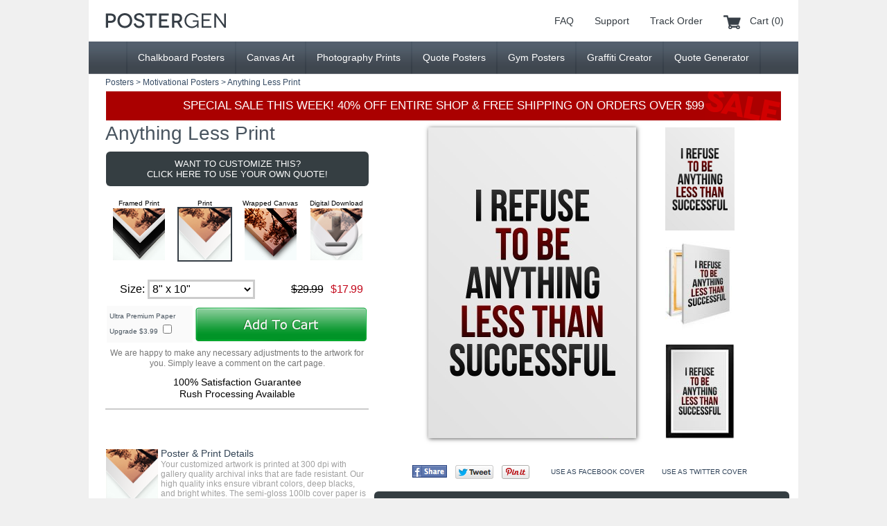

--- FILE ---
content_type: text/html; charset=UTF-8
request_url: http://postergen.com/posters/motivational-posters/anything-less-poster
body_size: 7156
content:
<!DOCTYPE HTML PUBLIC "-//W3C//DTD HTML 4.01 Transitional//EN"
   "http://www.w3.org/TR/html4/loose.dtd"><html><head><link rel="stylesheet" type="text/css" href="https://postergen.com/includes/css/style.css?v=1.624"><title>Anything Less Print - Motivational Posters - Posters - PosterGen.com</title><meta name="description" content="This &quot;Anything Less&quot; print works great for framing or hanging as wall art. Our high quality inks ensure vibrant colors, deep blacks, and bright whites. It will look great as a high quality poster print or wrapped canvas."><meta name="keywords" content="Quote Posters"><meta http-equiv="Content-Type" content="text/html; charset=utf-8"><meta property="og:title" content="Anything Less Print"><meta property="og:url" content="https://postergen.com/posters/motivational-posters/anything-less-poster"><meta property="og:description" content="PosterGen is the easiest site to create your own quote poster - try it now!"><meta property="og:site_name" content="PosterGen.com"><meta property="og:image" content="https://i.postergen.com/custom-poster-creator/preview-images/450x330/anything-less-poster.jpg"><meta property="og:type" content="product"><meta property="og:price:amount" content="11.99"><meta property="og:price:currency" content="USD"><meta property="og:brand" content="PosterGen"><meta property="og:availability" content="instock"><meta property="og:availability:destinations" content="All"><meta property="og:rating" content="5"><meta property="og:rating_scale" content="5"><meta property="og:rating_count" content="20"><meta name="twitter:card" content="photo"><meta name="twitter:domain" content="PosterGen.com"><meta name="twitter:site" content="@PosterGen"><meta name="twitter:creator" content="@PosterGen"><meta name="twitter:title" content="Anything Less Print"><meta name="twitter:image" content="https://i.postergen.com/custom-poster-creator/preview-images/450x330/anything-less-poster.jpg"><meta property="twitter:url" content="https://postergen.com/posters/motivational-posters/anything-less-poster"><meta name="viewport" content="width=1024"><link rel="shortcut icon" href="https://i.postergen.com/custom-poster-creator/favicon.ico"><script type="text/javascript">if(top.location!=location){top.location.href=document.location.href;}</script></head><body><script type="text/javascript">(function(i,s,o,g,r,a,m){i["GoogleAnalyticsObject"]=r;i[r]=i[r]||function(){(i[r].q=i[r].q||[]).push(arguments)},i[r].l=1*new Date();a=s.createElement(o),m=s.getElementsByTagName(o)[0];a.async=1;a.src=g;m.parentNode.insertBefore(a,m)})(window,document,"script","//www.google-analytics.com/analytics.js","ga");ga("create","UA-612198-89","postergen.com");ga("send","pageview");window.google_analytics_uacct = "UA-612198-89"</script><div class="headerbg"><div class="header"><table border="0" cellpadding="0" cellspacing="0"><tr><td><a href="https://postergen.com/" title="Quote Posters" class="logo"></a></td><td><div class="mainnav"><a href="https://postergen.com/faq" title="Frequently Asked Questions">FAQ</a><a href="https://postergen.com/support" title="Support">Support</a><a href="https://postergen.com/track-order" title="Track Order">Track Order</a><a href="https://postergen.com/cart" title="Cart (0)" class="carticon">Cart (0)</a></div></td></tr></table></div></div><div class="subnavbg"><div class="subnav"><table border="0" cellpadding="0" cellspacing="0" class="subnavtable"><tr><td class="subnavtableside"></td><td><a href="https://postergen.com/chalkboard-posters" title="Chalkboard Posters" class=" first">Chalkboard Posters</a></td><td><a href="https://postergen.com/canvas-art" title="Canvas Art" class="">Canvas Art</a></td><td><a href="https://postergen.com/photography-prints" title="Photography Prints" class="">Photography Prints</a></td><td><a href="https://postergen.com/quote-posters" title="Quote Posters" class="">Quote Posters</a></td><td><a href="https://postergen.com/gym-posters" title="Gym Posters" class="">Gym Posters</a></td><td><a href="https://postergen.com/graffiti-creator" title="Graffiti Creator" class="">Graffiti Creator</a></td><td><a href="https://postergen.com/quote-generator" title="Quote Generator" class="">Quote Generator</a></td><td class="subnavtableside"></td></tr></table></div></div><div class="contentbg"><div class="breadcrumbbg"><div class="breadcrumb"><a href="https://postergen.com/posters" title="Posters">Posters</a> > <a href="https://postergen.com/posters/motivational-posters" title="Motivational Posters">Motivational Posters</a> > <span>Anything Less Print</span></div></div><div class="content"><div class="salemessagebg"><div class="salemessage">SPECIAL SALE THIS WEEK! 40% OFF ENTIRE SHOP & FREE SHIPPING ON ORDERS OVER $99</div></div><table border="0" cellpadding="0" cellspacing="0" class="salespage"><tr><td class="leftside"><form action="https://postergen.com/posters/motivational-posters/anything-less-poster" method="GET"><h1>Anything Less Print </h1><div class="customizethis"><a href="https://postergen.com/posters/motivational-posters/custom-anything-less-poster-maker/" title="Use Your Own Quote">WANT TO CUSTOMIZE THIS? <br>CLICK HERE TO USE YOUR OWN QUOTE!</a></div></td><td class="rightside" rowspan="2"><table border="0" cellpadding="0" cellspacing="0" class="verticalthumbs"><tr><td><div class="genpreview togglepreview" id="genpreview"><div class="smartcrop" style="width:300px;height:449px"><img src="https://i.postergen.com/custom-poster-creator/preview-images/450x330/anything-less-poster.jpg" alt="Anything Less Print" title="Anything Less Print" style="width:300px;height:480px;margin:-0px 0 0 0px"></div></div><div class="canvaspreview togglepreview hidden" id="canvaspreview"><img src="https://i.postergen.com/custom-poster-creator/preview-images/canvas-thumbs/anything-less-poster.jpg" id="canvaspreviewimg" alt="Anything Less Print" title="Anything Less Print"></div><div class="framepreview togglepreview hidden" id="framepreview"><img src="https://i.postergen.com/custom-poster-creator/preview-images/frame-thumbs/anything-less-poster.jpg" id="framepreviewimg" alt="Anything Less Print" title="Anything Less Print"></div></td><td><table border="0" cellpadding="0" cellspacing="0" class="previewthumbs"><tr><td onclick="toggleVisibility('genpreview');"><div class="smartcrop" style="width:100px;height:149px"><img src="https://i.postergen.com/custom-poster-creator/preview-images/450x330/anything-less-poster.jpg" alt="Anything Less Print" title="Anything Less Print" style="width:100px;height:160px;margin:-0px 0 0 0px"></div></td></tr><tr><td onmouseover="document.getElementById('canvaspreviewimg').src='https://i.postergen.com/custom-poster-creator/preview-images/canvas/anything-less-poster.jpg'" onclick="document.getElementById('canvaspreviewimg').src='https://i.postergen.com/custom-poster-creator/preview-images/canvas/anything-less-poster.jpg';toggleVisibility('canvaspreview');"><img src="https://i.postergen.com/custom-poster-creator/preview-images/canvas-thumbs/anything-less-poster.jpg" alt="Anything Less Print" title="Anything Less Print"></td></tr><tr><td onmouseover="document.getElementById('framepreviewimg').src='https://i.postergen.com/custom-poster-creator/preview-images/frame/anything-less-poster.jpg'" onclick="document.getElementById('framepreviewimg').src='https://i.postergen.com/custom-poster-creator/preview-images/frame/anything-less-poster.jpg';toggleVisibility('framepreview');"><img src="https://i.postergen.com/custom-poster-creator/preview-images/frame-thumbs/anything-less-poster.jpg" alt="Anything Less Print" title="Anything Less Print"></td></tr></table></td></tr></table><script type="text/javascript"> function toggleVisibility(selectedTab) { var section = document.getElementsByClassName("togglepreview"); for(var i=0; i<section.length; i++) { if(section[i].id == selectedTab) { section[i].style.visibility = "visible"; section[i].style.display = "block"; } else { section[i].style.visibility = "hidden"; section[i].style.display = "none"; } } } </script><table border="0" cellpadding="0" cellspacing="0" class="shareoptions"><tr><td><div class="horizontal-buttons"><a href="https://www.facebook.com/sharer/sharer.php?u=https%3A%2F%2Fpostergen.com%2Fposters%2Fmotivational-posters%2Fanything-less-poster" target="_blank" rel="nofollow" class="facebook-share-button" title="Share on Facebook" onclick="this.href='#';window.open('https://www.facebook.com/sharer/sharer.php?u=https%3A%2F%2Fpostergen.com%2Fposters%2Fmotivational-posters%2Fanything-less-poster','facebook-share-dialog','width=626,height=436,left='+(screen.width/2-313)+',top='+(screen.height/2-218));return false;"></a></div></td><td><div class="horizontal-buttons"><span class="twitter-tweet-button"><a href="https://twitter.com/share?text=Check+out+this+poster%21&url=https%3A%2F%2Fpostergen.com%2Fposters%2Fmotivational-posters%2Fanything-less-poster" target="_blank" rel="nofollow" class="twitter-share-button" title="Tweet on Twitter" onclick="this.href='#';window.open('https://twitter.com/share?text=Check+out+this+poster%21&url=https%3A%2F%2Fpostergen.com%2Fposters%2Fmotivational-posters%2Fanything-less-poster','twitter-tweet-dialog','width=550,height=420,left='+(screen.width/2-275)+',top='+(screen.height/2-210));return false;"></a></span></div></td><td><div class="horizontal-buttons"><span class="pinterest-pin-button"><a href="https://pinterest.com/pin/create/button/?url=https%3A%2F%2Fpostergen.com%2Fposters%2Fmotivational-posters%2Fanything-less-poster&media=https%3A%2F%2Fi.postergen.com%2Fcustom-poster-creator%2Fpreview-images%2F450x330%2Fanything-less-poster.jpg&description=I+refuse+to+be+anything+less+than+successful" target="_blank" rel="nofollow" title="Pin on Pinterest" onclick="this.href='#';window.open('https://pinterest.com/pin/create/button/?url=https%3A%2F%2Fpostergen.com%2Fposters%2Fmotivational-posters%2Fanything-less-poster&media=https%3A%2F%2Fi.postergen.com%2Fcustom-poster-creator%2Fpreview-images%2F450x330%2Fanything-less-poster.jpg&description=I+refuse+to+be+anything+less+than+successful','pinterest-pin-dialog','width=1000,height=600,left='+(screen.width/2-500)+',top='+(screen.height/2-300));return false;"></a></span></div></td><td><table border="0" cellpadding="0" cellspacing="0" class="useasoptions"><tr><td><a href="https://postergen.com/posters/motivational-posters/custom-anything-less-facebook-cover-maker" title="Anything Less Facebook Cover">USE AS FACEBOOK COVER</a></td><td><a href="https://postergen.com/posters/motivational-posters/custom-anything-less-twitter-cover-maker" title="Anything Less Twitter Cover">USE AS TWITTER COVER</a></td></table></td></tr></table><div class="customizethis"><a href="https://postergen.com/posters/motivational-posters/custom-anything-less-poster-maker/" title="Use Your Own Quote">WANT TO CUSTOMIZE THIS? <br>CLICK HERE TO USE YOUR OWN QUOTE!</a></div></form></td></tr><tr><td><form action="https://postergen.com/posters/motivational-posters/custom-anything-less-poster-maker/" method="GET"><input type="hidden" name="purchase" value="poster"><input type="hidden" name="product_id" value="2"><table border="0" cellpadding="0" cellspacing="0" class="productoptions"><tr><td colspan="2"><table border="0" cellpadding="0" cellspacing="0"><tr><td><label for="product_type0" onmouseover="this.className+=' hover'" onmouseout="this.className=this.className.replace(/\bhover\b/,'');" class="producttypelabels"><div class="producttype">Framed Print <div class="typepreview framedicon"></div><div class="hidden"><input type="radio" name="product_type" id="product_type0" class="producttyperadios" value="0" onclick="updateSizeBox()"></div></div></label></td><td><label for="product_type1" onmouseover="this.className+=' hover'" onmouseout="this.className=this.className.replace(/\bhover\b/,'');" class="producttypelabels"><div class="producttype">Print <div class="typepreview postericon"></div><div class="hidden"><input type="radio" name="product_type" id="product_type1" class="producttyperadios" value="1" checked onclick="updateSizeBox()"></div></div></label></td><td><label for="product_type2" onmouseover="this.className+=' hover'" onmouseout="this.className=this.className.replace(/\bhover\b/,'');" class="producttypelabels"><div class="producttype">Wrapped Canvas <div class="typepreview canvasicon"></div><div class="hidden"><input type="radio" name="product_type" id="product_type2" class="producttyperadios" value="2" onclick="updateSizeBox()"></div></div></label></td><td><label for="product_type3" onmouseover="this.className+=' hover'" onmouseout="this.className=this.className.replace(/\bhover\b/,'');" class="producttypelabels"><div class="producttype">Digital Download <div class="typepreview digitalicon"></div><div class="hidden"><input type="radio" name="product_type" id="product_type3" class="producttyperadios" value="3" onclick="updateSizeBox()"></div></div></label></td></tr></table></td></tr><tr><td class="selectsize">Size: <select id="product_id" name="product_id" class="selectbox" onchange="updatePriceInfo() "><option value="10">8" x 10" Framed Print - $35.99</option><option value="11">11" x 17" Framed Print - $47.99</option><option value="15">13" x 19" Framed Print - $59.99</option><option value="12">18" x 24" Framed Print - $89.99</option><option value="13">24" x 36" Framed Print - $119.99</option><option value="2" selected>8" x 10" Print - $17.99</option><option value="3">11" x 17" Print - $23.99</option><option value="14">13" x 19" Print - $29.99</option><option value="4">18" x 24" Print - $35.99</option><option value="5">24" x 36" Print - $47.99</option><option value="6">8" x 12" Wrapped Canvas - $47.99</option><option value="39">12" x 16" Wrapped Canvas - $65.99</option><option value="46">12" x 20" Wrapped Canvas - $71.99</option><option value="7">16" x 24" Wrapped Canvas - $89.99</option><option value="8">20" x 30" Wrapped Canvas - $119.99</option><option value="47">24" x 36" Wrapped Canvas - $179.99</option><option value="41">8" x 10" Digital Download - $17.99</option><option value="42">11" x 17" Digital Download - $23.99</option><option value="43">13" x 19" Digital Download - $29.99</option><option value="44">18" x 24" Digital Download - $35.99</option><option value="45">24" x 36" Digital Download - $47.99</option></select></td><td><div id="priceInfo" class="pricebox"></div></td></tr><tr><td colspan="2"><table border="0" cellpadding="0" cellspacing="0"><tr><td class="addons"><div id="addondiv" class="hidden"></div></td><td><input type="submit" value="&nbsp;" title="Add To Cart" class="addtocart"></td></tr></table></td></tr><tr><td colspan="2" class="moredetails"><div class="adjustments">We are happy to make any necessary adjustments to the artwork for you. Simply leave a comment on the cart page. </div>100% Satisfaction Guarantee <br>Rush Processing Available </td></tr></table></form><table border="0" cellpadding="0" cellspacing="0" class="productdetails"><tr><td><div class="producticon"></div></td><td><h2>Poster & Print Details </h2>Your customized artwork is printed at 300 dpi with gallery quality archival inks that are fade resistant. Our high quality inks ensure vibrant colors, deep blacks, and bright whites. The semi-gloss 100lb cover paper is specially selected to make the artwork look its very best. </td></tr><tr><td><div class="producticon canvasicon"></div></td><td><h2>Canvas Details </h2>These high quality canvases come beautifully wrapped on 0.75" wood frames, and are printed using the latest technology on high end materials. We use gallery quality inks that produce rich, vibrant colors to bring out the best in your artwork. No assembly is required, all of the work is professionally done, and your art arrives ready to hang. </td></tr><tr><td><div class="producticon framedicon"></div></td><td><h2>Framed Print Details </h2>Our contemporary, smooth black frames are the perfect way to display your artwork. Our 1" wide wooden frames include a glass front, along with a full set of hanging hardware. Your print will be professionally set into the frame and will arrive ready to hang. Our frames are manufactured in the USA and are of exceptional quality. </td></tr><tr><td></td><td><h2>Shipping Information </h2>We ship to the USA & worldwide. <br>All orders are processed in 2-5 business days and shipped from the USA. <br>Expedited processing and shipping are available. </td></tr><tr><td></td><td>Shipping Times: <br>USA: 5-7 Business Days <br>International: 10-21 Business Days </td></tr><tr><td></td><td>We accept PayPal and all major credit cards. </td></tr><tr><td></td><td>This "Anything Less" print works great for framing or hanging as wall art. Our high quality inks ensure vibrant colors, deep blacks, and bright whites. It will look great as a high quality poster print or wrapped canvas. </td></tr><tr><td></td><td>"I refuse to be anything less than successful" </td></tr></table><input type="hidden" id="unitPrice" value="29.99"><input type="hidden" id="unitQuantity" value="1"><input type="hidden" id="bulkPercentDiscount" value=""><input type="hidden" id="salePercentDiscount" value="40"><script>var unitPrices=[[59.99,79.99,99.99,149.99,199.99],[29.99,39.99,49.99,59.99,79.99],[79.99,109.99,119.99,149.99,199.99,299.99],[29.99,39.99,49.99,59.99,79.99]],unitSizes=[['8" x 10"','11" x 17"','13" x 19"','18" x 24"','24" x 36"'],['8" x 10"','11" x 17"','13" x 19"','18" x 24"','24" x 36"'],['8" x 12"','12" x 16"','12" x 20"','16" x 24"','20" x 30"','24" x 36"'],['8" x 10"','11" x 17"','13" x 19"','18" x 24"','24" x 36"']],unitIds=[[10,11,15,12,13],[2,3,14,4,5],[6,39,46,7,8,47],[41,42,43,44,45]],upgradePrices=[[3.99,7.99,9.99,11.99,13.99],[3.99,7.99,9.99,11.99,13.99],[9.99,14.99,19.99,24.99,29.99,59.99],[0,0,0,0,0]],upgradeNames=[['','','','',''],['','','','',''],['1.5" Depth Frame Upgrade','1.5" Depth Frame Upgrade','1.5" Depth Frame Upgrade','1.5" Depth Frame Upgrade','1.5" Depth Frame Upgrade','1.5" Depth Frame Upgrade'],['','','','','']];function updatePriceInfo(){var product_type=-1;var product_types=document.getElementsByClassName("producttyperadios");for(var i=0;i<product_types.length;i++){product_type=(product_types[i].checked?i:product_type);}if(product_type>-1){var product_id=document.getElementById("product_id");var addondiv=document.getElementById("addondiv");var isUpgradeChecked=(document.getElementById("premium_paper_upgrade")&&document.getElementById("premium_paper_upgrade").checked?1:0);if(upgradePrices[product_type][product_id.selectedIndex]>0){addondiv.innerHTML="<label for='premium_paper_upgrade'>"+(upgradeNames[product_type][product_id.selectedIndex]!=''?upgradeNames[product_type][product_id.selectedIndex]:"Ultra Premium Paper Upgrade")+" $"+upgradePrices[product_type][product_id.selectedIndex].toFixed(2)+" <input type='checkbox' name='premium_paper_upgrade' id='premium_paper_upgrade' value='1' onchange='updatePriceInfo()'"+(isUpgradeChecked?"checked":"")+"></label>";addondiv.className="";}else{addondiv.className="hidden";}document.getElementById("unitPrice").value=unitPrices[product_type][product_id.selectedIndex]+(isUpgradeChecked&&upgradePrices[product_type][product_id.selectedIndex]>0?upgradePrices[product_type][product_id.selectedIndex]:0);}var unitPrice=document.getElementById("unitPrice").value;var unitQuantity=document.getElementById("unitQuantity").value;var bulkPercentDiscount=document.getElementById("bulkPercentDiscount").value;var salePercentDiscount=document.getElementById("salePercentDiscount").value;var amountSubTotal=Math.round(unitPrice*unitQuantity*100)/100;var amountBulkDiscount=Math.ceil(bulkPercentDiscount>0?amountSubTotal*bulkPercentDiscount:0)/100;var amountSubSubTotal=(amountBulkDiscount?Math.round((amountSubTotal-amountBulkDiscount)*100)/100:amountSubTotal);var amountSaleDiscount=Math.ceil(salePercentDiscount>0?amountSubSubTotal*salePercentDiscount:0)/100;var amountTotal=Math.round((amountSubTotal-amountBulkDiscount-amountSaleDiscount)*100)/100;document.getElementById("priceInfo").innerHTML=(amountSubTotal!=amountTotal?"<strike><del>$"+amountSubTotal.toFixed(2)+"</del></strike><span class='sale'>$"+amountTotal.toFixed(2)+"</span>":"$"+amountTotal.toFixed(2));}function updateSizeBox(){var product_type=-1;var product_types=document.getElementsByClassName("producttyperadios");for(var i=0;i<product_types.length;i++){product_type=(product_types[i].checked?i:product_type);}if(product_type>-1){var product_types_labels=document.getElementsByClassName("producttypelabels");for(var i=0;i<product_types_labels.length;i++){product_types_labels[i].className=(product_type==i?product_types_labels[i].className+=' checked':product_types_labels[i].className.replace(/\bchecked\b/,''));}var product_id=document.getElementById("product_id");product_id.options.length=0;for(var i=0;i<unitIds[product_type].length;i++){product_id.options[product_id.options.length]=new Option(unitSizes[product_type][i],unitIds[product_type][i],false,(unitIds[product_type][i]==2?true:false));}}product_id.className+=" selectboxshort";updatePriceInfo();}updateSizeBox();</script></td><tr></table></div></div><script type="text/javascript"> onload=function(){ if (document.getElementsByClassName == undefined) { document.getElementsByClassName = function(className) { var hasClassName = new RegExp("(?:^|\s)" + className + "(?:$|\s)"); var allElements = document.getElementsByTagName("*"); var results = []; var element; for (var i = 0; (element = allElements[i]) != null; i++) { var elementClass = element.className; if (elementClass && elementClass.indexOf(className) != -1 && hasClassName.test(elementClass)) { results.push(element); } } return results; } } }</script><script type="text/javascript">var hidewithjs = document.getElementsByClassName( "hidewithjs" ) ; for( var i = hidewithjs.length - 1 ; i >= 0 ; i-- ) { hidewithjs[i].className = "hidden" ; } </script></td></tr></table></div></div><table border="0" cellpadding="0" cellspacing="0" class="testimonialsbg"><tr><td><div class="satisfactionguarantee"><h1>100% </h1><h2>SATISFACTION GUARANTEE </h2><a href="https://postergen.com/faq#refunds" target="_blank" title="Learn more about our 100% Satisfaction Guarantee">LEARN MORE ></a></div></td><td><div class="testimonials"><div class="message">"MY POSTER IS AWESOME! THANKS!" <span class="nobreak">- <span class="name">BRIAN M.  TAMPA, FL</span></span></div><a href="https://postergen.com/testimonials" target="_blank" title="Hear More From Our Customers">HEAR MORE FROM OUR CUSTOMERS ></a></div></table><div class="otherprintsbg"><div class="otherprints"><div class="popular"><h2>CREATE YOUR PRINT WITH ONE OF OUR POSTER GENERATORS</h2><table border="0" cellpadding="0" cellspacing="0" class="posterdisplay"><tr><td><div class="aligncenter"><a href="https://postergen.com/birthday-chalkboard-poster" title="Birthday Chalkboard Poster" class="frame"><img src="https://i.postergen.com/custom-poster-creator/preview-images/180x120/birthday-chalkboard-poster-poster.jpg" alt="Birthday Chalkboard Poster" title="Birthday Chalkboard Poster"></a></div></td><td><div class="aligncenter"><a href="https://postergen.com/better-together-print" title="Better Together Print" class="frame"><img src="https://i.postergen.com/custom-poster-creator/preview-images/180x120/better-together-print-poster.jpg" alt="Better Together Print" title="Better Together Print"></a></div></td><td><div class="aligncenter"><a href="https://postergen.com/together-is-my-favorite" title="Together Is My Favorite" class="frame"><img src="https://i.postergen.com/custom-poster-creator/preview-images/180x120/together-is-my-favorite-poster.jpg" alt="Together Is My Favorite" title="Together Is My Favorite"></a></div></td><td><div class="aligncenter"><a href="https://postergen.com/family-poster-generator" title="Family Poster Generator" class="framehorizontal"><img src="https://i.postergen.com/custom-poster-creator/preview-images/180x120/family-poster-generator-poster.jpg" alt="Family Poster Generator" title="Family Poster Generator"></a></div></td></tr></table></div><div class="popular"><h2>CHECK OUT THESE OTHER GREAT POSTERS & PRINTS</h2><table border="0" cellpadding="0" cellspacing="0" class="posterdisplay"><tr><td><div class="aligncenter"><a href="https://postergen.com/posters/patent-posters/boxing-glove-patent-poster" title="Boxing Glove Patent Poster" class="frame"><img src="https://i.postergen.com/custom-poster-creator/preview-images/180x120/boxing-glove-patent-poster.jpg" alt="Boxing Glove Patent Poster" title="Boxing Glove Patent Poster"></a></div></td><td><div class="aligncenter"><a href="https://postergen.com/posters/patent-posters/camera-patent-poster" title="Camera Patent Poster" class="frame"><img src="https://i.postergen.com/custom-poster-creator/preview-images/180x120/camera-patent-poster.jpg" alt="Camera Patent Poster" title="Camera Patent Poster"></a></div></td><td><div class="aligncenter"><a href="https://postergen.com/posters/patent-posters/beer-brewing-patent-poster" title="Beer Brewing Patent Poster" class="frame"><img src="https://i.postergen.com/custom-poster-creator/preview-images/180x120/beer-brewing-patent-poster.jpg" alt="Beer Brewing Patent Poster" title="Beer Brewing Patent Poster"></a></div></td><td><div class="aligncenter"><a href="https://postergen.com/posters/photography-posters/waves-at-the-shore-poster" title="Waves At The Shore Poster" class="framehorizontal"><img src="https://i.postergen.com/custom-poster-creator/preview-images/180x120/waves-at-the-shore-poster.jpg" alt="Waves At The Shore Poster" title="Waves At The Shore Poster"></a></div></td></tr></table></div><div class="viewmoreposters"><a href="https://postergen.com/posters" title="View More Posters & Prints">VIEW MORE POSTERS & PRINTS &#187;</a></div></div></div><div class="footerbg"><div class="footer"><table border="0" cellpadding="0" cellspacing="0"><tr><td><table border="0" cellpadding="0" cellspacing="0" class="footernav"><tr><td><h3>ABOUT US</h3><a href="https://postergen.com/our-company" title="Our Company">OUR COMPANY</a><br><a href="https://postergen.com/contact" title="Contact">CONTACT</a><br><a href="https://postergen.com/press-and-media" title="Press & Media">PRESS & MEDIA</a><br><a href="https://postergen.com/careers" title="Careers">CAREERS</a><br><a href="https://postergen.com/print-quality" title="Print Quality">PRINT QUALITY</a><br><a href="https://postergen.com/testimonials" title="Testimonials">TESTIMONIALS</a><br></td><td><h3>POPULAR PRINTS</h3><a href="https://postergen.com/personalized-wall-art" title="Personalized Wall Art">PERSONALIZED WALL ART</a><br><a href="https://postergen.com/chalkboard-posters" title="Chalkboard Posters">CHALKBOARD POSTERS</a><br><a href="https://postergen.com/nursery-art" title="Nursery Art">NURSERY ART</a><br><a href="https://postergen.com/quote-posters" title="Quote Posters">QUOTE POSTERS</a><br><a href="https://postergen.com/graffiti-posters" title="Graffiti Posters">GRAFFITI POSTERS</a><br><a href="https://postergen.com/photography-prints" title="Photography Prints">PHOTOGRAPHY PRINTS</a><br><a href="https://postergen.com/keep-calm-posters" title="Keep Calm Posters">KEEP CALM POSTERS</a><br><a href="https://postergen.com/wedding-posters" title="Wedding Posters">WEDDING POSTERS</a><br><a href="https://postergen.com/gym-posters" title="Gym Posters">GYM POSTERS</a><br></td><td><h3>SUPPORT</h3><a href="https://postergen.com/faq" title="Frequently Asked Questions">FAQS</a><br><a href="https://postergen.com/customer-service" title="Customer Service">CUSTOMER SERVICE</a><br><a href="https://postergen.com/track-order" title="Track Order">TRACK ORDER</a><br><a href="https://postergen.com/bulk-sales" title="Bulk Sales">BULK SALES</a><br><a href="https://postergen.com/affiliates" title="Affiliates">AFFILIATES</a><br></td><td><h3>STAY CONNECTED</h3>SIGN UP FOR SPECIAL OFFERS<div id="mc_embed_signup"><form action="http://PosterGen.us8.list-manage2.com/subscribe/post?u=b0bfc9d3aea069b23f9def6c5&amp;id=c795732193" method="post" id="mc-embedded-subscribe-form" name="mc-embedded-subscribe-form" class="validate" target="_blank" novalidate><div class="mc-field-group"><table border="0" cellpadding="0" cellspacing="0" class="mailinglistsignup"><tr><td><input type="email" name="EMAIL" class="required email signupbox" id="mce-EMAIL" placeholder="E-mail@Address.com" required></td><td><input type="submit" value="" name="subscribe" id="mc-embedded-subscribe" class="joinbutton"></td></tr></table></div><div id="mce-responses" class="clear"><div class="response" id="mce-error-response" style="display:none"></div><div class="response" id="mce-success-response" style="display:none"></div></div><div style="position: absolute; left: -5000px;"><input type="text" name="b_b0bfc9d3aea069b23f9def6c5_c795732193" value=""></div></form></div><a href="https://postergen.com/" title="Quote Posters" class="logo"></a></td></tr></table></td></tr></table></div></div><div class="copyright"><a href="https://postergen.com/graffiti-creator" title="Graffiti Creator">GRAFFITI CREATOR</a> | <a href="https://postergen.com/neon-text-generator" title="Neon Text Generator">NEON TEXT GENERATOR</a> | <a href="https://postergen.com/chalkboard-generator" title="Chalkboard Generator">CHALKBOARD GENERATOR</a> | <a href="https://postergen.com/quote-generator" title="Quote Generator">QUOTE GENERATOR</a> | <a href="https://postergen.com/monogram-generator" title="Monogram Generator">MONOGRAM GENERATOR</a> | <a href="https://postergen.com/keep-calm-generator" title="Keep Calm Generator">KEEP CALM GENERATOR</a><div class="cclogosbig"></div>Copyright &copy; 1999 - 2026 PosterGen.com</div></body></html>

--- FILE ---
content_type: text/css
request_url: https://postergen.com/includes/css/style.css?v=1.624
body_size: 10500
content:

html { -webkit-text-size-adjust: 100% ; -moz-text-size-adjust: 100% ; -khtml-text-size-adjust: 100% ; -ms-text-size-adjust: 100% ; text-size-adjust: 100% }
body { min-width: 1024px ; background: #F0F0F0 ; font-family: 'Verdana' , sans-serif ; font-size: 24px ; color: #000000 ; margin: 0 ; padding: 0 ; text-align: left ; direction: ltr ; unicode-bidi : embed }

a { cursor: pointer ; color:#000000 ; text-decoration: none ; outline: none ; -moz-outline-style: none }
a:hover , a:focus , a:active{ color: #000000 ; text-decoration: none }
img{ border: 0 }
td { vertical-align: top }

.nobreak { white-space: nowrap }

.alignright { text-align: right }

.aligncenter { text-align: center }


h1 , h2 , h3 { font-size: 30px ; font-weight: normal ; margin: 0 }
h2 { font-size: 24px }
h3 { font-size: 20px }

.facebook-like-button { border: none ; overflow: hidden ; width:116px ; height: 20px }
.facebook-share-button { width: 50px ; height: 18px ; margin: 0 ; display: block ; background: url("http://i.postergen.com/custom-poster-creator/social-sprite.gif") 0 0 no-repeat }
.twitter-share-button { width: 55px ; height: 20px ; margin: 0 ; display: block ; background: url("http://i.postergen.com/custom-poster-creator/social-sprite.gif") -50px 0 no-repeat }
.pinterest-pin-button a { width: 40px ; height: 20px ; margin: 0 ; display: block ; background: url("http://i.postergen.com/custom-poster-creator/social-sprite.gif") -105px 0 no-repeat }
.horizontal-buttons { height: 20px ; margin: 0 6px 6px 6px }
.vertical-buttons { height: 69px ; margin: 0 7px }
.vertical-buttons .facebook-like-button { width: 54px ; height: 61px }
.vertical-buttons .google-plusone-button { margin: 0 7px ; padding: 0 }

.headerbg , .header { width: 1024px ; margin: 0px auto ; background: #FFFFFF }
.header { width: 980px ; padding: 13px 0 13px 2px ; color: #000000 ; font-size: 14px }
.header a { color: #000000 }
.header a:hover , .header a:focus , .header a:active { color: #00ccff }
.header .logo { width: 176px ; height: 34px ; margin: 0 ; display: block ; background: url("http://i.postergen.com/custom-poster-creator/logo-black.gif") 0 0 no-repeat }
.header .mainnav { width: 704px ; height: 34px ; margin: 0 0 0 100px ; text-align: right ; font-size: 14px ; line-height: 34px ; white-space: nowrap }
.header .mainnav a { margin: 0 0 0 30px ; color: #343B41 }
.header .mainnav a:hover , .header .mainnav a:focus , .header .mainnav a:active { color: #00CCFF }
.header .mainnav .phoneicon { padding: 5px 0 5px 23px ; background: url("http://i.postergen.com/custom-poster-creator/phoneicon.png") 0 5px no-repeat }
.header .mainnav .carticon { padding: 5px 0 5px 38px ; background: url("http://i.postergen.com/custom-poster-creator/carticon.png") 0 5px no-repeat }

.footerbg , .footer { width: 100% }
.footer { width: 1024px ; margin: 0px auto ; padding: 20px 0 ; color: #FFFFFF ; background: #353E42 url("http://i.postergen.com/custom-poster-creator/footer-stretch.png") 0 0 repeat-x }
.footer .quotegeneratorpromo { width: 225px ; height: 230px ; padding: 17px 0 13px 0 ; color: #000000 ; font-size: 12px ; display: block ; margin: 0 auto ; border: 0 ; cursor: pointer ; background: url("http://i.postergen.com/custom-poster-creator/create-your-own-poster.jpg") 50% 10px no-repeat }
.footer a { color: #FFFFFF }
.footer a:hover , .footer a:focus , .footer a:active { color: #EEEEEE }
.footer .logo { width: 176px ; height: 24px ; margin: 50px 0 0 0 ; display: block ; background: url("http://i.postergen.com/custom-poster-creator/footer-logo-transparent.png") top left no-repeat }
.footer h2 { font-size: 12px ; color: #FFFFFF ; margin: 0 0 3px 6px ; line-height: 20px }
.footer h3 { font-size: 14px ; color: #FFFFFF ; margin: 0 0 16px 0 ; line-height: 17px }
.footer .finduson { padding: 0 15px 0 30px ; color: #FFFFFF ; font-size: 13px ; line-height: 39px }
.footer .footernav { margin: 3px 0 ; font-size: 10px ; line-height: 17px ; white-space: nowrap }
.footer .footernav td { padding: 22px 61px 22px 64px }
.footer .footernav a { color: #FFFFFF }
.footer .footernav a:hover , .footer .footernav a:focus , .footer .footernav a:active { color: #EEEEEE }
.footer .footernav h3 a { font-size: 13px ; color: #FFFFFF ; margin: 0 ; line-height: 17px }
.footer .mailinglistsignup { margin: 10px 0 0 0 }
.footer .mailinglistsignup td { padding: 0 }
.footer .mailinglistsignup .joinbutton { width: 48px ; height: 28px ; margin: 0 ; padding: 0 ; border: 0 ; display: block ; cursor: pointer ; background: url("http://i.postergen.com/custom-poster-creator/footer-join-button.gif") 0 0 no-repeat }
.footer .vertical-buttons { margin-top: 17px }
.copyright { width: 1024px ; margin: 0 auto ; padding: 10px 0 ; text-align: center ; font-size: 11px ; line-height: 40px ; color: #333333 ; background: #FFFFFF }
.copyright a { color: #666666 }
.footer .footerright { text-align: center ; padding: 3px 0 0 30px }

.cclogosbig { width: 243px ; height: 30px ; margin: 0 auto ; margin-top: 20px ; display: block ; background: url("http://i.postergen.com/custom-poster-creator/footer-cclogos.gif") top left no-repeat }






.socialbutton { width: 39px ; height: 39px ; display: block ; margin: 0 auto ; border: 0 ; cursor: pointer ; background: url("http://i.postergen.com/custom-poster-creator/social-media-light.gif") 0 0 no-repeat }
.twitterbutton { background-position: -39px 0 }
.facebookbutton { background-position: -78px 0 }




.textbox , .textareabox { padding: 10px 5px ; border: 2px solid #CCCCCC ; color: #000000 ; font-family: 'Verdana' , sans-serif ; font-size: 16px ; letter-spacing: -1px ; -webkit-border-radius: 6px ; -moz-border-radius: 6px ; -khtml-border-radius: 6px ; border-radius: 6px }

.textareabox { width: 500px ; height: 76px ; resize: none }

.selectbox { outline: none ; -moz-outline-style: none }

.c_ae07f67b_ddd9 { visibility: hidden ; display: none }


.subnavbg , .subnav { width: 100% }
.subnav { width: 1024px ; margin: 0px auto ; padding: 0 ; color: #FFFFFF ; text-align: center ; font-size: 14px ; background: #4C5866 url("http://i.postergen.com/custom-poster-creator/subnav-stretch.png") left bottom repeat-x }

.subnav .subnavtable { margin: 0 auto }

.subnav .subnavtableside { width: 25% ; background: url([data-uri]) }

.subnav .subnavtable a { margin: 0 2px 0 0 ; padding: 0 15px ; color: #FFFFFF ; line-height: 47px ; display: block ; white-space: nowrap ; background: url([data-uri]) }

.subnav .subnavtable a.first { margin: 0 2px }

.subnav .subnavtable a:hover , .subnav .subnavtable a:focus , .subnav .subnavtable a:active { background: url([data-uri]) }

.secondnav { width: 1024px ; margin: 0 auto ; padding: 3px 0 4px 0 ; line-height: 26px ; font-size: 18px ; color: #FFFFFF ; background: #4C4C4C }
.secondnav table { margin: 0 auto }
.secondnav td { vertical-align: bottom }
.secondnav a { margin: 0 0 0 15px ; font-size: 14px ; color: #00AEFF ; line-height: 24px }
.secondnav a:hover , .secondnav a:focus , .secondnav a:active { color: #00CCFF }

.messageboxoutline , .errormessageboxoutline { padding: 10px }
.messagebox , .errormessagebox { width: 900px ; margin: 0 auto ; text-align:center ; padding: 20px ; font-size: 18px ; color: #364B64 ; background: #ffffff ; -webkit-border-radius: 6px ; -moz-border-radius: 6px ; -khtml-border-radius: 6px ; border-radius: 6px }
.errormessagebox { color: #CC0000 }
.messagebox a { color: #00CCFF ; margin: 0 }
.messagebox a:hover , .messagebox a:focus , .messagebox a:active , .errormessagebox a:hover , .errormessagebox a:focus , .errormessagebox a:active { color: #11DDFF }
.errormessagebox a { color: #000000 ; margin: 0 }
.errormessagebox a:hover , .errormessagebox a:focus , .errormessagebox a:active , .errorerrormessagebox a:hover , .errorerrormessagebox a:focus , .errorerrormessagebox a:active { color: #00CCFF }
.messagebox .mailinglistsignup , .errormessagebox .mailinglistsignup { margin: 0 auto ; padding: 20px 0 0 0 }
.messagebox .mailinglistsignup .signupbox , .errormessagebox .mailinglistsignup .signupbox { width: 235px }

.questionspacing { padding: 0 20px 0 0 }



.shopnowbutton { width: 276px ; height: 73px ; display: block ; margin: 0 auto ; border: 0 ; cursor: pointer ; background: url("http://i.postergen.com/custom-poster-creator/shop-now-button.png") 0 0 no-repeat }
.shopnowbutton:hover , .shopnowbutton:focus , .shopnowbutton:active { background-position: 0 -73px }

.quotegenerator { width: 276px ; height: 73px ; display: block ; margin: 0 auto ; border: 0 ; cursor: pointer ; background: url("http://i.postergen.com/custom-poster-creator/quote-generator.png") 0 0 no-repeat }
.quotegenerator:hover , .quotegenerator:focus , .quotegenerator:active { background-position: 0 -73px }

.breadcrumbbg { width: 1024px ; margin: 0px auto ; padding: 0 ; background: #FFFFFF }

.breadcrumb { width: 976px ; margin: 0px auto ; padding: 5px 0 0 0 ; font-size: 12px ; color: #364B64 }

.breadcrumb a , .breadcrumb span { color: #364B64 }
.breadcrumb a:hover , .breadcrumb a:focus , .breadcrumb a:active { color: #00CCFF }
.breadcrumb span a { margin: 0 }



.contentbg { width: 1024px ; margin: 0px auto }
.content { width: 1024px ; padding: 0 0 19px 0 ; margin: 0px auto ; background: #FFFFFF }

.tryitnow { width: 194px ; height: 65px ; display: block ; background: url("http://i.postergen.com/custom-poster-creator/try-it-now.png") top left no-repeat ; }


.content h1 { padding: 22px 0 0 74px ; color: #000000 ; font-size: 30px ; line-height: 49px }
.content h2 { padding: 12px 0 0 76px ; color: #364B64 ; font-size: 20px ; line-height: 28px }
.content a { color: #00ccff }
.content a:hover , .content a:focus , .content a:active { color: #00ddff }
.content .quotebox { padding: 20px 25px 0 75px ; color: #364B64 ; font-size: 18px ; line-height: 22px }
.content .quotebox .smalltext { color: #888888 ; font-size: 14px }
.content .messagebox { padding: 20px 0 0 74px ; color: #000000 ; text-align: center ; font-size: 18px ; line-height: 22px }
.content .messagebox .shopnowbutton { margin: 30px auto }

.content h2.black { font-size: 13px ; color: #000000 ; font-family: 'Verdana' , sans-serif }
.content div.spaced { font-size: 13px ; padding: 20px 20px 20px 76px ; line-height: 16px ; font-family: 'Verdana' , sans-serif }
.content .tryitnow { margin: 20px }
.content .pricingexample { border: 5px solid #00bffc ; margin: 0 ; text-align: center ; font-size: 20px ; color: #00bffc }


h1.customizable { color: #364B64 ; font-size: 30px ; margin: 0 auto ; padding: 10px 0 0 0 ; text-align: center ; line-height: 34px }


.categoryheading { width: 960px ; height: 120px ; margin: 0 auto ; font-size: 12px ; font-family: 'Verdana' , sans-serif }

.categoryheading h1 { margin: 0 ; padding: 16px 0 0 32px ; font-size: 34px ; letter-spacing: 0.6px ; color: #07719E ; font-family: 'Verdana' , sans-serif }

.categoryheading .textp { padding: 3px 0 0 33px ; font-size: 12px ; line-height: 14px ; color: #4F4F4F }



.plainbutton , a.plainbutton { margin: 0 ; padding: 6px ; border: 0 ; cursor: pointer ; font-size: 15px ; height: 34px ; color: #ffffff ; background: #d2d0d0 ; font-family: 'Verdana' , sans-serif ; -webkit-border-radius: 6px ; -moz-border-radius: 6px ; -khtml-border-radius: 6px ; border-radius: 6px }

.bigbutton , a.bigbutton { padding: 17px ; font-size: 19px ; height: 58px }

.plainbutton:hover , .plainbutton:focus , .plainbutton:active , a.plainbutton:hover , a.plainbutton:focus , a.plainbutton:active { color: #ffffff ; background: #00ddff }

.redbutton , a.redbutton { background: #cc0000 }

.redbutton:hover , .redbutton:focus , .redbutton:active , a.redbutton:hover , a.redbutton:focus , a.redbutton:active { background: #dd0000 }

.bluebutton , a.bluebutton { background: #2E4157 }

.bluebutton:hover , .bluebutton:focus , .bluebutton:active , a.bluebutton:hover , a.bluebutton:focus , a.bluebutton:active { background: #3E5167 }

.greybutton , a.greybutton { background: #A2A1A1 }

.greybutton:hover , .greybutton:focus , .greybutton:active , a.greybutton:hover , a.greybutton:focus , a.greybutton:active { background: #B2B1B1 }


.checkoutnow , a.checkoutnow { width: 247px ; height: 49px ; line-height: 49px ; font-size: 14px ; margin: 0 ; padding: 0 ; text-align: center ; color: #FFFFFF ; border: 0 ; display: block ; cursor: pointer ; font-family: 'Verdana' , sans-serif ; background: url("http://i.postergen.com/custom-poster-creator/checkoutbutton.png") 0 0 no-repeat }

.checkoutnow:hover , .checkoutnow:focus , .checkoutnow:active , a.checkoutnow:hover , a.checkoutnow:focus , a.checkoutnow:active { background-position: 0 -49px }




.promosplashbg { width: 1024px ; height: 320px ; margin: 0 auto ; padding: 0 ; background: #EFF1F3 url( 'http://i.postergen.com/custom-poster-creator/new-canvas-art-splash.jpg' ) top right no-repeat }

.promosplash { width: 420px ; height: 220px ; margin: 0 ; padding: 55px 0 0 10px ; text-align: center }

.promosplash h1 { margin: 0 auto ; padding: 0 0 1px 0 ; font-size: 48px ; color: #353E44 }

.promosplash h2 { margin: 0 auto ; padding: 0 ; font-size: 22px ; color: #353E44 }

.promosplash h3 { margin: 0 auto ; padding: 0 ; font-size: 16px ; color: #353E44 }

.promosplash .buttons { margin-top: 33px }

.promosplash a.plainbutton { margin: 0 auto ; padding: 13px 18px ; font-size: 18px ; color: #FFFFFF ; background: #353E44 ; -webkit-border-radius: 0 ; -moz-border-radius: 0 ; -khtml-border-radius: 0 ; border-radius: 0 }

.promosplash a.plainbutton:hover , .promosplash a.plainbutton:focus , .promosplash a.plainbutton:active { background: #464F55 }





.cart { margin: 0 auto ; padding: 5px 0 75px 0 ; text-align: left ; font-size: 12px ; color: #444444 }
.cart h1 { margin: 0 ; padding: 0 ; font-size: 24px ; color: #353E45 }
.messagebox .cart { margin: 0 auto ; padding: 15px 0 }
.cart tr { margin: 5px 0 0 5px }
.cart tr.itemrow { background: #F9F9F9 }
.cart tr.linerow , .cart tr.linerow td , .cart tr.linerow td div { height: 2px ; margin: 0 ; padding: 0 ; background: #FFFFFF }
.cart .plainbutton , .cart a.plainbutton { padding: 2px 6px ; height: 25px ; font-size: 10px ; margin: 10px 0 ; color: #FFFFFF ; -webkit-border-radius: 4px ; -moz-border-radius: 4px ; -khtml-border-radius: 4px ; border-radius: 4px }
.cart td { padding: 5px 15px 5px 5px ; height: 50px ; vertical-align: middle }
.cart td.thumb { width: 120px ; padding: 10px 15px 10px 5px }
.cart .smartcrop { margin: 0 auto }
.cart td.itemname { width: 384px ; font-size: 18px ; padding: 5px }
.cart .size { padding: 0 12px 0 0 ; font-size: 12px ; color: #666666 }
.cart .sizelabel { padding: 0 6px 0 0 ; font-size: 12px ; color: #666666 }
.cart .sizelabel a { color: #666666 }
.cart .sizelabel a:hover , .cart .sizelabel a:focus , .cart .sizelabel a:active { color: #335577 }

.cart td.titlebox { padding-left: 0 }

.cart td.quantity { width: 140px ; font-size: 14px ; padding: 5px }
.cart td.price { width: 100px ; padding: 5px 42px 5px 5px ; text-align: right ; font-size: 14px }
.cart td.nodiscount { width: 133px ; padding: 5px ; color: #335577 ; text-align: center }
.cart td.pricelabel { text-align: right ; font-size: 15px }
.cart .discountnote { font-size: 15px }
.cart td.subtotal { }
.cart td.total { }
.cart td.discount { color: #335577 }
.cart .selectbox { width: 53px ; padding: 3px ; color: #444444 ; font-size: 14px ; border: 0 ; font-family: 'Verdana' , sans-serif ; background: transparent }
.cart .size .selectbox { width: auto ; padding: 0 3px 0 0 ; margin: 4px 0 ; color: #666666 ; font-size: 12px }
.cart .model .selectbox { width: 253px }
.cart .salenote { padding: 46px 16px ; font-size: 14px ; text-align: center ; color: #335577 }
.cart .salenoteoutline { padding: 2px ; background: #77DB54 }
.cart .salenoteoutline .salenote { line-height: 23px ; padding: 2px 8px ; font-size: 14px ; color: #FFFFFF ; background: #77DB54 ; border: 1px dashed #FFFFFF }

.cart .errorboxoutline { margin: 0 0 2px 0 ; padding: 2px ; background: #AA0000 }
.cart .errorboxoutline .errorbox { line-height: 23px ; padding: 2px 8px ; font-size: 14px ; text-align: center ; color: #FFFFFF ; background: #AA0000 ; border: 1px dashed #FFFFFF }


.cart td.bulkratenote { height: 42px ; padding: 5px ; font-size: 12px ; vertical-align: top }

.cart td.rushshippingnote { height: 42px ; padding: 5px 42px 5px 5px ; font-size: 14px ; background: #F9F9F9 ; text-align: right }

.cart td.totals { padding: 10px 42px 5px 5px ; text-align: right ; vertical-align: top }
.cart td.totals table { padding: 0 ; float: right }

.cart td.totals td { height: auto ; width: auto ; padding: 14px 0 1px 13px ; font-size: 14px }
.cart td.totals td.pricelabel { padding: 14px 0 0px 12px ; text-align: left }

.cart td.buttons { padding: 10px 0 0 20px ; text-align: right }
.cart td.topbuttons { padding: 0 ; text-align: right }
.cart td.buttons table , .cart td.topbuttons table { float: right ; padding: 0 }
.cart td.buttons table td , .cart td.topbuttons table td { padding: 0 }
.cart td.buttons a , .cart td.topbuttons a , .cart td.buttons input , .cart td.topbuttons input { color: #FFFFFF ; margin: 0 0 0 10px }
.cart td.buttons .plainbutton , .cart td.topbuttons .plainbutton { padding: 0 18px 1px 18px ; height: 49px ; line-height: 48px ; display: block ; font-size: 17px ; background: #CCCCCC ; -webkit-border-radius: 5px ; -moz-border-radius: 5px ; -khtml-border-radius: 5px ; border-radius: 5px }
.cart td.buttons a.plainbutton , .cart td.topbuttons a.plainbutton { padding: 0 15px 1px 15px }

.cart td.buttons .plainbutton:hover , .cart td.buttons .plainbutton:focus , .cart td.buttons .plainbutton:active , .cart td.topbuttons .plainbutton:hover , .cart td.topbuttons .plainbutton:focus , .cart td.topbuttons .plainbutton:active { background: #DDDDDD }

.cart td.checkoutsection { padding: 24px 0 ; vertical-align: top ; text-align: right }

.cart td.checkoutsection table , .cart td.checkoutsection .checkoutnow { float: right }

.cart td.checkoutsection td { padding: 0 }

.cart .shippinginfo { padding: 20px 5px 5px 5px ; text-align: left ; vertical-align: top ; color: #444444 ; font-size: 14px ; white-space: nowrap }

.cart .commentsection { padding: 5px 5px 5px 10px }

.cart .shippinginfo td { padding: 0 5px ; vertical-align: top }

.cart .shippinginfo td.shipping_toggle { line-height: 24px ; padding: 0 30px 10px 5px }

.cart .shippinginfo table table td { padding: 0 0 1px 20px ; vertical-align: middle ; height: auto ; white-space: nowrap }

.cart .shippinginfo .textbox { width: 267px ; height: 17px ; padding: 1px 3px ; border: 2px solid #CCCCCC ; color: #444444 ; font-family: 'Verdana' , sans-serif ; font-size: 12px ; letter-spacing: normal ; -webkit-border-radius: 0 ; -moz-border-radius: 0 ; -khtml-border-radius: 0 ; border-radius: 0 }

.cart .shippinginfo .textareabox { width: 475px ; height: 51px ; font-size: 14px ; color: #444444 }

.cart .shippinginfo .selectbox { width: 277px ; padding: 0 ; color: #444444 ; border: 2px solid #CCCCCC ; font-family: 'Verdana' , sans-serif ; font-size: 12px ; letter-spacing: normal }

.cart .shippinginfo .textreq { border-color: #AA0000 }

.cart .couponcodes { margin: 0 ; padding: 20px 0 }

.cart .couponcodes td { height: auto ; padding: 0 8px 0 0 ; vertical-align: middle }

.cart .couponcodes .salenoteoutline , .cart .couponcodes .errorboxoutline { margin: 10px 0 0 0 ; white-space: normal }

.cart .couponcodes .textbox { height: 19px }

.cart .couponcodes .plainbutton { min-width: 87px }


.cart .plainbutton:hover , .cart .plainbutton:focus , .cart .plainbutton:active , a.cart .plainbutton:hover , a.cart .plainbutton:focus , a.cart .plainbutton:active { color: #FFFFFF }



.mailinglistsignup .signupbox { width: 144px ; height: 26px ; margin: 0 2px 0 0 ; letter-spacing: -0.6px ; padding: 0px 3px ; color: #BBBBBB ; border: 1px solid #D6D6D6 ; font-family: 'Verdana' , sans-serif ; font-size: 15px }

.mailinglistsignup .plainbutton , .cart .plainbutton { -webkit-border-radius: 2px ; -moz-border-radius: 2px ; -khtml-border-radius: 2px ; border-radius: 2px }


.homesplashbg , .homesplash { width: 100% ; background: #364B64 }
.homesplashbg { border: 0 ; border-bottom: #2D4159 9px solid }
.homesplash { width: 1024px ; margin: 0px auto ; color: #ffffff ; background: url("http://i.postergen.com/custom-poster-creator/header-splash-bg.jpg") 0 0 no-repeat }
.homesplash .textspace { width: 370px ; height: 230px ; padding: 40px 30px 0 19px ; text-align: center ; font-size: 32px ; letter-spacing: -0.7px ; line-height: 45px ; -webkit-text-shadow: 0 0 5px rgba( 0 , 0 , 0 , 0.2 ) ; -moz-text-shadow: 0 0 5px rgba( 0 , 0 , 0 , 0.2 ) ; -khtml-shadow: 0 0 5px rgba( 0 , 0 , 0 , 0.2 ) ; text-shadow: 0 0 5px rgba( 0 , 0 , 0 , 0.2 ) }
.homesplash .quotegenerator { margin: 38px 0 0 45px }
.homesplash .frames { width: 555px ; height: 243px ; padding: 25px 0 9px 43px }

.homesplash .frames .frame { width: 179px ; height: 239px ; margin: 0 0 0 5px ; display: block ; background: url("http://i.postergen.com/custom-poster-creator/vertical-frame-splash.png") 0 0 no-repeat }

.homesplash .frames .frame img { width: 120px ; height: 180px ; margin: 27px 0 0 28px }


.bestsellers { margin: 0 auto ; padding: 15px 0 10px 0 ; width: 895px }

.bestsellers h1 , .bestsellers h1 span { margin: 0 auto ; padding: 0 ; height: 30px ; line-height: 30px ; text-align: left ; color: #4C4C4C ; font-size: 20px ; letter-spacing: 0.4px ; background: #FFFFFF }

.bestsellers h1 { background: #FFFFFF url("http://i.postergen.com/custom-poster-creator/cacaca.gif") 0 14px repeat-x }

.bestsellers h1 span { padding: 0 10px 0 0 }

.bestsellers table { width: 100% }

.bestsellers table td { padding: 10px ; text-align: center ; vertical-align: middle }

.bestsellers .posterpreview { height: 120px ; -webkit-box-shadow: 1px 1px 6px 0px rgba(50, 50, 50, 0.5) ; -moz-box-shadow: 1px 1px 6px 0px rgba(50, 50, 50, 0.5) ; box-shadow: 1px 1px 6px 0px rgba(50, 50, 50, 0.5) }

.bestsellerstop { padding-top: 0 }

.shopcollection { margin: 0 auto ; padding: 30px 0 }

.shopcollection h1 , .shopcollection h1 span { margin: 0 auto ; padding: 0 ; height: 30px ; line-height: 30px ; text-align: center ; color: #52595E ; font-size: 18px ; letter-spacing: normal ; background: #FFFFFF }

.shopcollection h1 { margin: 0 3px 16px 3px ; background: #FFFFFF url("http://i.postergen.com/custom-poster-creator/cacaca.gif") 0 16px repeat-x }

.shopcollection h1 span { padding: 0 13px }

.shopcollection a { width: 303px ; height: 150px ; margin: 0 3px 5px 3px ; padding: 0 ; display: block ; border: 0 }

.shopcollection a:hover , .shopcollection a:focus , .shopcollection a:active { opacity: 0.9 ; filter: alpha(opacity=90) ; position: relative } 

.shopcollection .chalkboardposters a { background: url("http://i.postergen.com/custom-poster-creator/tag-images/chalkboard-posters.jpg") 0 0 no-repeat }

.shopcollection .quoteposters a { background: url("http://i.postergen.com/custom-poster-creator/tag-images/quote-posters.jpg") 0 0 no-repeat }

.shopcollection .personalizedwallart a { background: url("http://i.postergen.com/custom-poster-creator/tag-images/personalized-wall-art.jpg") 0 0 no-repeat }

.shopcollection .graffitiposters a { background: url("http://i.postergen.com/custom-poster-creator/tag-images/graffiti-posters.jpg") 0 0 no-repeat }

.shopcollection .weddingposters a { background: url("http://i.postergen.com/custom-poster-creator/tag-images/wedding-posters.jpg") 0 0 no-repeat }

.shopcollection .gymposters a { background: url("http://i.postergen.com/custom-poster-creator/tag-images/gym-posters.jpg") 0 0 no-repeat }

.shopcollection .nurseryart a { background: url("http://i.postergen.com/custom-poster-creator/tag-images/nursery-art.jpg") 0 0 no-repeat }

.shopcollection .keepcalmposters a { background: url("http://i.postergen.com/custom-poster-creator/tag-images/keep-calm-posters.jpg") 0 0 no-repeat }

.shopcollection .photographyprints a { background: url("http://i.postergen.com/custom-poster-creator/tag-images/photography-prints.jpg") 0 0 no-repeat }

.shopcollection .patentprints a { background: url("http://i.postergen.com/custom-poster-creator/tag-images/patent-prints.jpg") 0 0 no-repeat }



.popular { width: 1024px ; margin: 0px auto ; color: #ffffff }
.popular h2 { padding: 12px 0 6px 52px ; margin: 0 ; font-size: 23px ; line-height: 30px ; color: #000000 }


.posterdisplay { color: #999999 ; font-size: 11px ; padding: 1px 0 0 6px }
.posterdisplay td { width: 239px ; padding: 0 0 17px 12px }
.posterdisplay a { color: #000000 ; font-size: 16px ; line-height: 18px }
.posterdisplay a:hover , .posterdisplay a:focus , .posterdisplay a:active { color: #000000 }
.posterdisplay .price { color: #0ccc00 ; font-size: 16px ; line-height: 24px }

.posterdisplay .frame { width: 179px ; height: 239px ; margin: 0 auto ; display: block ; text-align: left ; background: url("http://i.postergen.com/custom-poster-creator/vertical-frame.png") 0 0 no-repeat }

.posterdisplay .frame img { width: 120px ; height: 180px ; margin: 27px 0 0 28px }

.posterdisplay .framehorizontal { width: 239px ; height: 179px ; margin : 0 auto ; display: block ; text-align: left ; background: url("http://i.postergen.com/custom-poster-creator/horizontal-frame.png") 0 0 no-repeat }

.posterdisplay .framehorizontal img { width: 180px ; height: 120px ; margin: 27px 0 0 28px }


.posterdisplaygen { margin-top: 6px ; margin-bottom: 16px }
.posterdisplaygen h2 { padding: 12px 0 6px 64px }
.posterdisplaygen h2 a { color: #000000 }
.posterdisplaygen h2 a:hover , .posterdisplaygen h2 a:focus , .posterdisplaygen h2 a:active { color: #000000 }
.posterdisplaygen .posterdisplay { margin: 0 auto }
.posterdisplaygen .posterdisplay td { width: 178px ; padding: 0 2px 2px 0 }
.posterdisplaygen td a { width: 178px ; height: 197px ; display: block ; text-align: left ; color: #FFFFFF ; font-size: 14px }
.posterdisplaygen td a:hover , .posterdisplaygen td a:focus , .posterdisplaygen td a:active { color: #00CCFF }
.posterdisplaygen .textfade { display: table-cell ; vertical-align: bottom ; width: 168px ; height: 181px ; padding: 8px 5px ; background: url("http://i.postergen.com/custom-poster-creator/text-gradient-178x197.png") 0 0 no-repeat }

.posterdisplay .bottompadding { padding: 0 0 10px 0 }

.posterdisplay .postername { font-size: 12px }

.posterdisplaygensmall { width: 927px ; padding: 14px 0 2px 0 }

.posterdisplaygensmall h1 { margin: 0 3px 13px 3px ; background: #FFFFFF url("http://i.postergen.com/custom-poster-creator/cacaca.gif") 0 17px repeat-x }

.posterdisplaygensmall h1 span { padding: 0 14px 0 0 }

.posterdisplaygensmall h1 , .posterdisplaygensmall h1 a { color: #52595E ; font-size: 18px ; letter-spacing: normal }

.posterdisplaygensmall h1 a:hover , .posterdisplaygensmall h1 a:focus , .posterdisplaygensmall h1 a:active { color: #52595E }


.posterdisplaygensmall .posterdisplay { width: auto ; margin: 0 ; padding: 0 3px 0 0 }

.posterdisplaygensmall .posterdisplay td { width: 151px ; padding: 0 0 3px 3px }
.posterdisplaygensmall .posterdisplay td a { width: 151px ; height: 150px }

.posterdisplaygensmall .posterdisplay td a:hover , .posterdisplaygensmall .posterdisplay td a:focus , .posterdisplaygensmall .posterdisplay td a:active { opacity: 0.9 ; filter: alpha(opacity=90) ; position: relative } 

.posterdisplaygensmall .viewmorepostergens { text-align: right ; padding: 15px 3px 0 0 ; font-size: 14px ; line-height: 18px ; letter-spacing: normal }
.posterdisplaygensmall .viewmorepostergens a { color: #888888 }
.posterdisplaygensmall .viewmorepostergens a:hover , .posterdisplaygensmall .viewmorepostergens a:focus , .posterdisplaygensmall .viewmorepostergens a:active { color: #888888 }


.posterdisplaygencanvas { width: 927px ; padding: 14px 0 2px 0 }

.posterdisplaygencanvas h1 { margin: 0 3px 13px 3px ; background: #FFFFFF url("http://i.postergen.com/custom-poster-creator/cacaca.gif") 0 17px repeat-x }

.posterdisplaygencanvas h1 span { padding: 0 14px 0 0 }

.posterdisplaygencanvas h1 , .posterdisplaygencanvas h1 a { color: #52595E ; font-size: 18px ; letter-spacing: normal }

.posterdisplaygencanvas h1 a:hover , .posterdisplaygencanvas h1 a:focus , .posterdisplaygencanvas h1 a:active { color: #52595E }

.posterdisplaygencanvas .posterdisplay { width: auto ; margin: 0 ; padding: 0 }

.posterdisplaygencanvas .posterdisplay td { width: 150px ; padding: 0 0 4px 4px }
.posterdisplaygencanvas .posterdisplay td a { width: auto ; height: auto }

.posterdisplay td a:hover , .posterdisplaygencanvas .posterdisplay td a:focus , .posterdisplaygencanvas .posterdisplay td a:active { opacity: 0.9 ; filter: alpha(opacity=90) ; position: relative } 

.posterdisplaygencanvas .viewmorepostergens { text-align: right ; padding: 15px 3px 0 0 ; font-size: 14px ; line-height: 18px ; letter-spacing: normal }
.posterdisplaygencanvas .viewmorepostergens a { color: #888888 }
.posterdisplaygencanvas .viewmorepostergens a:hover , .posterdisplaygencanvas .viewmorepostergens a:focus , .posterdisplaygencanvas .viewmorepostergens a:active { color: #888888 }





.posterdisplayplain .posterdisplay { margin: 0 auto }
.posterdisplayplain .posterdisplay img { margin: 0 0 10px 0 ; -webkit-box-shadow: 1px 1px 6px 0px rgba(50, 50, 50, 0.78) ; -moz-box-shadow: 1px 1px 6px 0px rgba(50, 50, 50, 0.78) ; box-shadow: 1px 1px 6px 0px rgba(50, 50, 50, 0.78) }




.featuredbg , .featured { width: 100% ; background: #CBDAE1 }
.featured { width: 1024px ; margin: 0px auto ; color: #ffffff }
.featured h2 { padding: 3px 0 0 68px ; margin: 0 ; font-size: 23px ; line-height: 30px ; color: #ffffff }
.featured .posterdisplay { color: #ffffff }
.featured .posterdisplay a img { border-color: #CBDAE1 }
.featured .posterdisplay a:hover img , .featured .posterdisplay a:focus img , .featured .posterdisplay a:active img { border-color: #00ccff }
.featured .posterdisplay .price { color: #ffffff }


.salemessagebg { padding: 6px 0 0 0 }
.salemessage { font-size: 17px ; width: 934px ; margin: 0 auto ; padding: 0 20px ; line-height: 42px ; text-align: center ; color: #FFFFFF ; background: #AA0000 url("http://i.postergen.com/custom-poster-creator/sale-red.gif") top right no-repeat }

.salemessage a { color: #FFFFFF }

.recommendationbox { font-size: 13px ; width: 932px ; margin: 0 auto ; margin-top: 3px ; padding: 0 20px ; line-height: 79px ; text-align: center ; color: #2E4157 ; border: 1px solid #C0E0ED ; background: #E2F3F9 }

.recommendationbox a.plainbutton { margin: 0 0 0 26px ; padding: 6px 16px ; border: 0 ; cursor: pointer ; font-size: 13px ; height: 24px ; color: #E2F3F9 ; background: #2E4157 ; -webkit-border-radius: 4px ; -moz-border-radius: 4px ; -khtml-border-radius: 4px ; border-radius: 4px }

.recommendationbox a.plainbutton:hover , .recommendationbox a.plainbutton:focus , .recommendationbox a.plainbutton:active { background: #3E5167 }



.viewmoreposters { text-align: right ; padding: 23px 51px 0 0 ; font-size: 20px ; line-height: 26px }
.viewmoreposters a { color: #5e8ba5 }
.viewmoreposters a:hover , .viewmoreposters a:focus , .viewmoreposters a:active { color: #00ccff }

.viewmorepostergens { text-align: right ; padding: 2px 64px 0 0 ; font-size: 14px ; line-height: 18px ; letter-spacing: 0.3px }
.viewmorepostergens a { color: #00bbff }
.viewmorepostergens a:hover , .viewmorepostergens a:focus , .viewmorepostergens a:active { color: #00ccff }


.viewmoresmall { text-align: right ; padding: 0 51px 0 0 ; font-size: 18px ; line-height: 26px }
.viewmoresmall a { color: #364B64 }
.viewmoresmall a:hover , .viewmoresmall a:focus , .viewmoresmall a:active { color: #00ccff }

.postercategories { padding: 7px 0 0 31px }
.postercategories td { width: 270px ; height: 180px ; padding: 13px 0 0 38px }
.postercategories a { width: 270px ; height: 126px ; padding: 54px 0 0 0 ; display: block ; font-size: 29px ; line-height: 38px ; color: #ffffff ; background: #035785 ; text-align: center ; vertical-align: middle }
.postercategories a:hover , .postercategories a:focus , .vipostercategoriesewmoresmall a:active { color: #00ccff }


.clearancebg { width: 100% ; padding: 1px 0 19px 0 ; background: #ffffff }
.clearance { width: 1020px ; margin: 0 auto ; padding: 5px 0 16px 0 ; background: #560000 ; color: #ffffff }
.clearance h2 { font-size: 24px ; line-height: 29px ; padding: 0 0 0 12px ; color: #ffffff }
.clearance h2 .note { font-size: 14px }
.clearance .posterdisplay { padding: 6px 0 0 4px ; color: #ffffff }
.clearance .posterdisplay td { padding-bottom: 0 }
.clearance .posterdisplay a { color: #ffffff }
.clearance .posterdisplay .price { color: #ff0000 }



.testimonialsbg { width: 894px ; margin: 0 auto ; padding: 5px 65px 25px 65px ; background: #FFFFFF }

.satisfactionguarantee { width: 214px ; height: 148px ; margin: 0 20px 0 0 ; font-size: 14px ; text-align: right ; background: #FAFAFA }

.satisfactionguarantee h1 { margin: 0 ; padding: 36px 0 0 0 ; color: #926051 ; font-size: 26px ; line-height: 30px ; text-align: center }

.satisfactionguarantee h2 { margin: 0 ; padding: 0 0 11px 0 ; color: #926051 ; font-size: 16px ; line-height: 22px ; text-align: center }

.satisfactionguarantee a { margin: 0 15px 0 0 ; color: #999999 ; font-size: 12px ; line-height: 16px }

.satisfactionguarantee a:hover , .satisfactionguarantee a:focus , .satisfactionguarantee a:active { color: #AAAAAA }

.testimonials { width: 660px ; height: 148px ; margin: 0 ; padding: 0 color: #000000 ; text-align: right ; background: #FAFAFA url("http://i.postergen.com/custom-poster-creator/quotebox.gif") 0 0 no-repeat }
.testimonials .message { padding: 25px 50px 30px 50px ; font-size: 14px ; line-height: 18px }
.testimonials .name { color: #000000 }
.testimonials a { margin: 0 50px 0 0 ; color: #AAAAAA ; font-size: 14px ; line-height: 18px }
.testimonials a:hover , .testimonials a:focus , .testimonials a:active { color: #BBBBBB }


.contactform { padding: 0 0 0 50px ; font-size: 16px ; text-align: left }
.contactform td { padding: 10px 20px ; vertical-align: middle }
.contactform label { margin: 0 10px 10px 0 ; padding: 0 ; font-size: 16px ; color: #000000 }
.contactform .textbox , .contactform .textboxlong , .contactform .textareabox { width: 286px ; padding: 10px 5px ; border: 2px solid #cccccc ; color: #000000 ; font-family: 'Verdana' , sans-serif ; font-size: 16px ; letter-spacing: -1px ; -webkit-border-radius: 6px ; -moz-border-radius: 6px ; -khtml-border-radius: 6px ; border-radius: 6px }
.contactform .selectbox { width: 300px }
.contactform .textareabox { width: 626px ; height: 76px ; resize: none }
.contactform .checkbox { position: relative ; top: -2px ; margin: 0 15px 0 0 }

.customizeit { width: 144px ; height: 44px ; border: 0 ; cursor: pointer ; margin: 0 auto ; background: url("http://i.postergen.com/custom-poster-creator/customize-button.png") 0 0 no-repeat }
.customizeit:hover , .customizeit:focus , .customizeit:active { background-position: 0 -44px }

.buyposter { width: 208px ; height: 55px ; border: 0 ; display: block ; cursor: pointer ; background: url("http://i.postergen.com/custom-poster-creator/buy-poster-button.png") 0 0 no-repeat }
.buyposter:hover , .buyposter:focus , .buyposter:active { background-position: 0 -55px }



.smartcrop { overflow: hidden ; text-align: center ; margin: 0 ; padding: 0 }


.morestylesbg { width: 100% ; min-height: 200px ; background: #ffffff }
.morestyles { width: 900px ; margin: 0px auto ; padding: 45px 0 }
.morestyles h2 { font-size: 38px ; margin: 0 ; padding: 0 0 0 4px }

.stylepreview { width: 328px ; height: 390px ; margin: 2px 3px 0 8px }
.stylepreview .postername { font-size: 36px ; margin: 0 0 0 6px }
.previewframe { width: 324px ; height: 244px ; display: block ; margin: 0 0 7px 3px ; border: 2px solid #0099ff }
.previewframe img { width: 320px ; height: 240px ; margin: 0 ; border: 2px solid #ffffff }
.previewframe:hover , .previewframe:focus , .previewframe:active { border: 2px solid #000000 }

.lbad { width: 100% ; text-align: center }

.lbad2 { width: 100% ; padding-top: 10px ; text-align: center }


.creator { margin: 0 ; padding: 5px 0 45px 75px }
.creator td { font-size: 24px }
.creator .leftside , .creator .rightside { padding: 12px 0 0 0 ; vertical-align: top ; font-size: 12px }
.creator .leftside .ssad { width: 157px ; padding: 9px 0 0 0 }
.creator .leftside h3 { color: #364B64 ; font-size: 11px ; padding: 0 0 14px 2px ; line-height: 15px }
.creator .leftside .smartcrop { width: 40px ; height: 40px }
.creator .leftside .links { padding: 20px 0 0 2px }
.creator .leftside .links a { color: #364B64 ; font-size: 12px ; line-height: 16px }
.creator .rightside { padding: 10px 0 0 5px  }
.creator .rightside .purchaseprint { width: 176px ; padding: 0 0 0 5px ; color: #999999 ; font-size: 12px ; line-height: 15px }
.creator .rightside .freeshipping { padding: 12px 0 0 33px ; font-size: 14px ; color: #AA0000 ; line-height: 19px }
.creator .rightside .smartcrop { width: 71px ; height: 71px ; margin: 3px 0 1px 0 }
.creator .rightside .addtocart { margin: 5px 0 0 12px }
.creator .rightside .secureorderings { padding: 0 87px 0 0 ; background: url("http://i.postergen.com/custom-poster-creator/secure-ordering.gif") 100% 50% no-repeat }
.creator .rightside .moredetails { padding: 9px 0 0 22px ; font-size: 14px ; color: #000000 ; line-height: 17px }
.creator .rightside .blurb { width: 231px ; margin: 22px ; color: #999999;  font-size: 12px }
.creator .middle { height: 10% ; padding: 13px 0 18px 15px ; text-align: center }
.creator .selectbox { padding: 3px ; color: #364B64 ; border: 3px solid #CCCCCC ; font-family: 'Verdana' , sans-serif ; font-size: 14px }
.creator .productoptions { height: 35px ; margin: 0 ; padding: 12px 0 0 0 ; text-align: right }
.creator .pricebox { height: 20px ; padding: 12px 0 0 0 ; color: #364B64 ; text-align: right ; font-size: 18px ; line-height: 20px }
.creator .pricebox .sub { padding: 0 15px 0 0 ; text-decoration: line-through }
.creator .pricebox .sale { color: #ff0000 }
.creator .textbox , .creator .textareabox { width: 264px ; height: 38px ; padding: 6px 13px 2px 13px ; margin: 10px 12px 0 12px ; border: 2px solid #cccccc ; color: #000000 ; font-family: 'Verdana' , sans-serif ; font-size: 24px ; letter-spacing: -1px ; -webkit-border-radius: 6px ; -moz-border-radius: 6px ; -khtml-border-radius: 6px ; border-radius: 6px }
.creator .textareabox { height: 125px ; padding: 13px ; resize: none }
.creator .customizeit { margin: 10px 0 0 0 }
.creator .texttable { margin: 0 0 0 3px }
.creator .texttable label { margin: 0 0 0 12px }
.creator .texttable td { vertical-align: middle }
.creator .colors { margin: 0 auto }
.creator .colors .color { width: 420px ; padding: 30px 0 0 0 }

.creator .colors .color label { margin: 0 0 0 3px ; padding: 0 }
.creator .colors .swatches { margin-top: 6px ; text-align: center }
.creator .colors .swatches .swatchbg { width: 38px ; height: 38px ; margin: 0 2px 4px 2px ; cursor: pointer ; background-position: center center ; background-repeat: no-repeat }
.creator .colors .swatches .swatch { width: 38px ; height: 38px ; background: url("http://i.postergen.com/custom-poster-creator/swatch-overlay.png") }
.creator .colors .swatches .hover { background-position: 0 -38px }
.creator .colors .swatches .checked { background-position: 0 -38px }
.creator .colors .swatches .swatch .hidewithjs { margin: 15px 1px 0 0 }



.sharebox { width: 100% ; padding: 30px 0 ; background: #ffffff }
.sharebox .logo { width: 50px ; height: 50px ; display: block ; margin: 0 ; padding: 0 ; background: url("http://i.postergen.com/custom-poster-creator/logo-50x50.jpg") top left no-repeat ; -webkit-border-radius: 6px ; -moz-border-radius: 6px ; -khtml-border-radius: 6px ; border-radius: 6px }
.sharebox .horizontal-buttons { margin: 4px 0 0 0 }
.sharebox .horizontal-buttons .facebook-like-button { width: 190px }
.sharebox .calltoaction { width: 80% ; font-size: 22px ; text-align: center }
.sharebox a { color: #ffffff }
.sharebox table { width: 1024px ; margin: 0 auto ; padding: 10px ; background: #3b5998 ; color: #ffffff ; -webkit-border-radius: 6px ; -moz-border-radius: 6px ; -khtml-border-radius: 6px ; border-radius: 6px ; -moz-box-shadow: 0 0 30px 10px #dddddd ; -webkit-box-shadow: 0 0 30px 10px #dddddd ; box-shadow: 0 0 30px 10px #dddddd }
.sharebox table td { padding: 4px ; vertical-align: middle ; font-size: 10px }
.sharebox b { font-size: 14px ; font-weight: normal }
.twitterbox table { background: #00acee }
.pinterestbox table { background: #bc192c }
.gplusbox table { background: #da573b }
.redditbox table { background: #5585aa }
.salespage .sharebox { width: 157px ; margin: 0 0 12px 0 ; padding: 0 ; text-align: left ; background: transparent }
.salespage .sharebox table { width: 157px ; padding: 5px ; -moz-box-shadow: 0 0 9px 3px #eeeeee ; -webkit-box-shadow: 0 0 9px 3px #eeeeee ; box-shadow: 0 0 9px 3px #eeeeee  }
.salespage .sharebox .network { width: 80% ; font-size: 9px }
.salespage .sharebox b { font-size: 13px ; line-height: 17px }
.salespage .horizontal-buttons { width: 83px }
.salespage .horizontal-buttons .facebook-like-button { width: 48px ; display: block ; overflow: hidden }
.salespage .horizontal-buttons .twitter-tweet-button { width: 55px ; display: block ; overflow: hidden }
.salespage .horizontal-buttons .pinterest-pin-button { width: 40px ; display: block ; overflow: hidden }
.salespage .horizontal-buttons .google-plusone-button { width: 32px ; display: block ; overflow: hidden }
.salespage .horizontal-buttons .reddit-this-button { width: 75px ; display: block ; overflow: hidden }
.footer .sharebox { width: 289px ; margin: 9px 7px ; padding: 0 ; background: transparent }
.footer .sharebox table { width: 289px ; -moz-box-shadow: 0 0 9px 3px #333333 ; -webkit-box-shadow: 0 0 9px 3px #333333 ; box-shadow: 0 0 9px 3px #333333 }
.footer .sharebox .network { width: 80% }
.footer .pinterestbox table { background: #8d1221 }

.emailmessage { position: absolute ; right: 6847px }

.cclogos { width: 125px ; height: 20px ; background: url("http://i.postergen.com/custom-poster-creator/credit-card-logos-20.gif") top left no-repeat ; }

.sqads { margin: 0 auto }

.sqads .sqad { margin: 20px }

.salespage .sqad { width: 336px ; height: 280px ; margin: 12px 0 0 22px }

.salespage .sqad2 { width: 336px ; height: 280px ; margin: 12px auto }

.salespage { margin: 0 ; padding: 5px 13px 45px 24px ; font-size: 13px }
.salespage td { vertical-align: top }
.salespage .leftside { padding: 0 ; width: 360px ; height: 34px }
.salespage .customizethis { padding: 0 ; margin: 12px 0 3px 1px }
.salespage .customizethis a { padding: 10px ; color: #FFFFFF ; display: block ; text-align: center ; background: #353E42 ; -webkit-border-radius: 6px ; -moz-border-radius: 6px ; -khtml-border-radius: 6px ; border-radius: 6px }
.salespage .rightside { padding: 5px 0 0 7px ; width: 600px }
.salespage h1 { padding: 0 ; margin: 0 0 6px 0 ; color: #48545F ; font-size: 28px ; line-height: 28px }
.salespage h2 { padding: 0 ; margin: 0 ; color: #2E4157 ; font-size: 14px ; line-height: 20px }


.salespage .canvaspreview { margin: 0 auto ; margin-bottom: 4px }

.salespage .canvaspreview , .salespage #canvaspreviewimg { width: 392px ; height: 310px }

.salespage .framepreview { margin: 0 auto ; margin-bottom: 26px }

.salespage .framepreview , .salespage #framepreviewimg { width: 392px ; height: 288px }

.salespage .previewthumbs { margin: 0 auto }

.salespage .previewthumbs td { padding: 0 17px 0 16px }

.salespage .previewthumbs img { width: 128px }

.salespage .leftside .horizontal-buttons { margin-top: 10px }

.salespage .genpreview { margin: 0 0 15px 0 }

.salespage .genpreview .smartcrop { margin: 0 auto ; -webkit-box-shadow: 1px 1px 6px 0px rgba(50, 50, 50, 0.78) ; -moz-box-shadow: 1px 1px 6px 0px rgba(50, 50, 50, 0.78) ; box-shadow: 1px 1px 6px 0px rgba(50, 50, 50, 0.78) }



.salespage .verticalthumbs { margin: 0 auto }

.salespage .verticalthumbs .canvaspreview { margin: 0 }

.salespage .verticalthumbs .canvaspreview , .salespage .verticalthumbs #canvaspreviewimg { width: 342px ; height: 450px }

.salespage .verticalthumbs .framepreview { margin: 0 22px 0 0 }

.salespage .verticalthumbs .framepreview , .salespage .verticalthumbs #framepreviewimg { width: 320px ; height: 450px }

.salespage .verticalthumbs .previewthumbs td { padding: 0 0 16px 0 }

.salespage .verticalthumbs .previewthumbs img { width: 100px }

.salespage .verticalthumbs .genpreview { margin: 0 42px 0 0 }








.salespage .frameoverframe { width: 360px ; height: 505px ; margin: 0 0 7px 0 ; position: relative }

.salespage .frameoverframe .smartcrop { position: absolute ; top: 44px ; left: 42px }

.salespage .largeframe { width: 274px ; height: 411px ; margin: 0 auto ; padding: 44px 43px 51px 42px ; position: absolute ; top: 0 ; left: 0 ; display: block ; text-align: left ; background: url("http://i.postergen.com/custom-poster-creator/large-frame.png") 0 0 no-repeat }

.salespage .frameoverframehorizontal { width: 396px ; height: 288px ; margin: 4px 0 16px 0 ; position: relative }

.salespage .frameoverframehorizontal .smartcrop { position: absolute ; top: 32px ; left: 33px }

.salespage .largeframehorizontal { width: 330px ; height: 220px ; margin: 0 auto ; padding: 32px 33px 36px 33px ; position: absolute ; top: 0 ; left: 0 ; ; display: block ; text-align: left ; background: url("http://i.postergen.com/custom-poster-creator/large-frame-horizontal.png") 0 0 no-repeat }





.salespage .blurb { width: 379px ; margin: 15px 0 0 0 ; font-size: 13px ; font-family: 'Verdana' , sans-serif }
.salespage .blurb h2 { font-family: 'Verdana' , sans-serif }

.salespage .productoptions { border: 0 ; width: 379px ; padding: 0 ; margin: 0 ; font-size: 16px }


.addtocart { width: 247px ; height: 49px ; line-height: 39px ; font-size: 16px ; padding: 0 0 2px 39px ; text-align: left ; color: #FFFFFF ; border: 0 ; display: block ; cursor: pointer ; background: url("http://i.postergen.com/custom-poster-creator/genpagesprite.png") 0 -98px no-repeat }
.addtocart:hover , .addtocart:focus , .addtocart:active { background-position: 0 -147px }


.salespage .productoptions .producttype { width: 94px ; height: 88px ; padding: 0 ; margin: 16px 0 28px 1px ; font-size: 10px ; color: #000000 ; text-align: center }

.salespage .productoptions .producttype div.typepreview { width: 75px ; height: 75px ; margin: 0 auto ; border: 2px solid #FFFFFF ; background: url("http://i.postergen.com/custom-poster-creator/print-product-icon.png") 0 0 no-repeat }

.salespage .productoptions .producttype div.framedicon { background: url("http://i.postergen.com/custom-poster-creator/framed-product-icon.png") 0 0 no-repeat }

.salespage .productoptions .producttype div.canvasicon { background: url("http://i.postergen.com/custom-poster-creator/canvas-product-icon.png") 0 0 no-repeat }

.salespage .productoptions .producttype div.caseicon { background: url("http://i.postergen.com/custom-poster-creator/case-product-icon.png") 0 0 no-repeat }

.salespage .productoptions .producttype div.digitalicon { background: url("http://i.postergen.com/custom-poster-creator/digital-product-icon.png") 0 0 no-repeat }

.salespage .productoptions .hover { cursor: pointer }

.salespage .productoptions .hover div.typepreview { border: 2px solid #545F6D }

.salespage .productoptions .checked div.typepreview { border: 2px solid #363E46 }


.salespage .productoptions .selectsize { padding: 0 0 0 21px ; font-size: 16px }

.salespage .productoptions td { vertical-align: middle }
.salespage .productoptions .selectbox { width: 300px ; padding: 1px 2px 2px 0 ; margin: 0 ; font-size: 16px ; font-family: 'Verdana' , sans-serif ; color: #000000 ; background: #FFFFFF ; border: 3px solid #CCCCCC ; cursor: pointer }

.salespage .productoptions .selectboxshort { width: 155px }

.salespage .productoptions .pricebox { padding: 0 9px 0 0 ; color: #000000 ; text-align: right ; font-size: 16px ; letter-spacing: -0.5px }
.salespage .productoptions .pricebox .sale { padding: 0 0 0 11px ; color: #C3081B }

.salespage .productoptions .couponoutline { margin-top: 7px ; padding: 2px ; background: #77DB54 }

.salespage .productoptions .coupon { height: 30px ; line-height: 30px ; text-align: center ; color: #FFFFFF ; background: #77DB54 ; border: 1px dashed #FFFFFF }

.salespage .productoptions .addons { width: 126px }

.salespage .productoptions .addons div { margin: 10px 0 0 2px ; padding: 0 ; color: #48545F ; font-size: 10px ; line-height: 18px ; background: #FAFAFA }

.salespage .productoptions .addons label { padding: 6px 4px 7px 4px ; cursor: pointer ; display: block }

.salespage .productoptions .addons input { cursor: pointer }

.salespage .productoptions .addtocart { margin: 11px 2px 0 4px }

.salespage .productoptions .moredetails { padding: 8px 0 12px 0 ; text-align: center ; font-size: 14px ; line-height: 17px ; color: #000000 ; border-bottom: #CBCBCB 2px solid }

.salespage .productoptions .moredetails .adjustments { padding: 0 0 11px 0 ; color: #777777 ; font-size: 12px ; line-height: 15px }



.salespage .productdetails { margin: 54px 0 0 1px }

.salespage .productdetails td { padding: 0 0 12px 0 ; vertical-align: top ; text-align: left ; color: #A0A0A0 ; font-size: 12px ; line-height: 14px }

.salespage .productdetails h2 { color: #334455 ; font-size: 14px ; line-height: 18px }

.salespage .productdetails .producticon { width: 75px ; height: 75px ; margin: 3px 4px 0 0 ; background: url("http://i.postergen.com/custom-poster-creator/print-product-icon.png") 0 0 no-repeat }

.salespage .productdetails .framedicon { background: url("http://i.postergen.com/custom-poster-creator/framed-product-icon.png") 0 0 no-repeat }

.salespage .productdetails .canvasicon { background: url("http://i.postergen.com/custom-poster-creator/canvas-product-icon.png") 0 0 no-repeat }

.salespage .productdetails .caseicon { background: url("http://i.postergen.com/custom-poster-creator/case-product-icon.png") 0 0 no-repeat }

.salespage .productdetails .digitalicon { background: url("http://i.postergen.com/custom-poster-creator/digital-product-icon.png") 0 0 no-repeat }



.salespage .padlock { width: 335px ; height: 21px ; font-size: 12px ; margin: 3px 0 0 0 ; padding: 0 0 0 51px ; text-align: left ; color: #FFFFFF ; background: #CEDCDD url("http://i.postergen.com/custom-poster-creator/padlock.png") 37px 6px no-repeat ; line-height: 21px }
.salespage .orderbyphone { color: #999999 ; line-height: 24px ; font-size: 13px ; font-family: 'Verdana' , sans-serif }
.salespage .orderbyphone a { color: #999999 }
.salespage .shippinginfo { color: #999999 }
.salespage .horizontal-buttons { width: auto }

.salespage .links { padding: 20px 0 0 4px }
.salespage .links a { color: #364B64 ; font-size: 12px ; line-height: 16px }

.salespage .sharebox { width: 157px ; margin: 0 0 12px 0 ; padding: 0 ; text-align: left ; background: transparent }
.salespage .sharebox table { width: 157px ; padding: 5px ; -moz-box-shadow: 0 0 9px 3px #eeeeee ; -webkit-box-shadow: 0 0 9px 3px #eeeeee ; box-shadow: 0 0 9px 3px #eeeeee  }


.salespage .leftside .blurb { width: 352px ; margin: 15px 0 0 4px }
.salespage .leftside .productoptions { width: 350px ; margin: 10px 0 0 4px }
.salespage .leftside .productoptions .addtocart { margin: 9px 0 9px 11px }
.salespage .leftside .padlock { width: 317px ; margin: 3px 0 0 4px ; padding: 0 0 0 33px ; background-position: 19px 6px }
.salespage .leftside .orderbyphone { margin-left: 4px }

.salespage .leftsidewide .blurb { width: 380px }
.salespage .leftsidewide .productoptions { width: 388px }
.salespage .leftsidewide .productoptions .selectbox { width: 198px }
.salespage .leftsidewide .productoptions .addtocart { margin: 9px 0 9px 49px }
.salespage .leftsidewide .padlock { width: 336px ; padding: 0 0 0 52px ; background-position: 38px 6px }



.salespage .useasoptions td { padding: 4px 0 0 25px }

.salespage .useasoptions a { color: #2E4157 ; font-size: 10px }


.creatoroptions { margin: 0 0 0 1px }


.creatoroptions .textbox , .creatoroptions .textareabox , .creatoroptions .selectbox { width: 363px ; height: 19px ; padding: 4px 6px ; margin: 1px 0 ; border: 2px solid #BCBCBC ; color: #000000 ; font-family: 'Verdana' , sans-serif ; font-size: 14px ; -webkit-border-radius: 0 ; -moz-border-radius: 0 ; -khtml-border-radius: 0 ; border-radius: 0 }

.creatoroptions .textareabox { width: 363px ; height: auto ; padding: 4px 6px ; resize: none ; white-space: pre ; word-wrap: normal ; overflow-x: scroll }

.creatoroptions .selectbox { width: 379px ; height: 31px ; padding: 2px ; font-family: 'Verdana' , sans-serif ; font-size: 14px }

.creatoroptions .hint { font-size: 10px ; color: #48545F }

.creatoroptions .hintright { margin: 0 7px ; font-size: 10px ; color: #48545F }


.generatebutton { width: 375px ; height: 49px ; border: 0 ; color: #FFFFFF ; font-size: 24px ; line-height: 49px ; margin: 2px ; cursor: pointer ; background: url("http://i.postergen.com/custom-poster-creator/genpagesprite.png") 0 0 no-repeat }

.generatebutton:hover , .generatebutton:focus , .generatebutton:active { background-position: 0 -49px }

.colors .generatebutton { margin: 40px 64px }


.creatorextraoptions { margin: 0 }

.creatorextraoptions td.leftsideoption { width: 189px ; padding: 1px 1px 0 0 }

.creatorextraoptions td.rightsideoption { width: 189px ; padding: 1px 0 0 0 }


.checkboxes { margin: 0 }
.checkboxes label { width: 183px ; height: 20px ; margin: 0 0 1px 0 ; padding: 4px 3px ; display: block ; color: #ABABAB ; cursor: pointer ; background: #FAFAFA }
.checkboxes label:hover , .checkboxes label:focus , .checkboxes label:active { color: #233244 }
.checkboxes label span { padding: 0 5px ; font-size: 10px }

.checkboxes label .icon { width: 14px ; height: 14px ; padding: 0 7px ; margin: 0 5px ; background: url("http://i.postergen.com/custom-poster-creator/creator-sprite.png") 0 -14px no-repeat }

.checkboxes .vintage .icon { background-position: 0 -14px }
.checkboxes .vintagechecked , .checkboxes .vintagehover { color: #233244 }
.checkboxes .vintagechecked .icon , .checkboxes .vintagehover .icon { background-position: 0 0 }

.checkboxes .fullWidth .icon { background-position: -14px -14px }
.checkboxes .fullWidthchecked , .checkboxes .fullWidthhover { color: #233244 }
.checkboxes .fullWidthchecked .icon , .checkboxes .fullWidthhover .icon { background-position: -14px 0 }

.checkboxes .lineSpacing .icon { background-position: -28px -14px }
.checkboxes .lineSpacingchecked , .checkboxes .lineSpacinghover { color: #233244 }
.checkboxes .lineSpacingchecked .icon , .checkboxes .lineSpacinghover .icon { background-position: -28px 0 }

.checkboxes .extraMargin .icon { background-position: -112px -42px }
.checkboxes .extraMarginchecked , .checkboxes .extraMarginhover { color: #233244 }
.checkboxes .extraMarginchecked .icon , .checkboxes .extraMarginhover .icon { background-position: -112px -28px }






.alignmenticons { width: 189px ; margin: 0 ; font-size: 10px ; background: #FAFAFA }

.alignmenticons td { padding: 7px 5px ; vertical-align: middle }

.alignmenticons label { cursor: pointer ; color: #ABABAB }

.alignmenticons label td { padding: 0 1px 0 2px }

.alignmenticons label:hover { color: #233244 }

.alignmenticons label .icon { width: 14px ; height: 14px ; background: url("http://i.postergen.com/custom-poster-creator/creator-sprite.png") 0 0 no-repeat }

.alignmenticons .bottomAlign .icon { background-position: -42px -14px }
.alignmenticons .bottomAlignchecked , .alignmenticons .bottomAlignhover { color: #233244 }
.alignmenticons .bottomAlignchecked .icon , .alignmenticons .bottomAlignhover .icon { background-position: -42px 0 }

.alignmenticons .middleAlign .icon { background-position: -56px -14px }
.alignmenticons .middleAlignchecked , .alignmenticons .middleAlignhover { color: #233244 }
.alignmenticons .middleAlignchecked .icon , .alignmenticons .middleAlignhover .icon { background-position: -56px 0 }

.alignmenticons .topAlign .icon { background-position: -70px -14px }
.alignmenticons .topAlignchecked , .alignmenticons .topAlignhover { color: #233244 }
.alignmenticons .topAlignchecked .icon , .alignmenticons .topAlignhover .icon { background-position: -70px 0 }

.alignmenticons .leftAlign .icon { background-position: -84px -14px }
.alignmenticons .leftAlignchecked , .alignmenticons .leftAlignhover { color: #233244 }
.alignmenticons .leftAlignchecked .icon , .alignmenticons .leftAlignhover .icon { background-position: -84px 0 }

.alignmenticons .centerAlign .icon { background-position: -98px -14px }
.alignmenticons .centerAlignchecked , .alignmenticons .centerAlignhover { color: #233244 }
.alignmenticons .centerAlignchecked .icon , .alignmenticons .centerAlignhover .icon { background-position: -98px 0 }

.alignmenticons .rightAlign .icon { background-position: -112px -14px }
.alignmenticons .rightAlignchecked , .alignmenticons .rightAlignhover { color: #233244 }
.alignmenticons .rightAlignchecked .icon , .alignmenticons .rightAlignhover .icon { background-position: -112px 0 }

.alignmenticons .landscape .icon { width: 34px ; height: 23px ; background-position: -292px -128px }
.alignmenticons .landscapechecked , .alignmenticons .landscapehover { color: #233244 }
.alignmenticons .landscapechecked .icon , .alignmenticons .landscapehover .icon { background-position: -292px -89px }

.alignmenticons .portrait .icon { width: 23px ; height: 35px ; background-position: -326px -119px }
.alignmenticons .portraitchecked , .alignmenticons .portraithover { color: #233244 }
.alignmenticons .portraitchecked .icon , .alignmenticons .portraithover .icon { background-position: -326px -80px }







.shareoptions { margin: 10px 0 0 0 }

.leftsidewide .shareoptions { margin: 0 }

.salespage .rightside .shareoptions { padding: 10px 0 0 50px }







.salespage .colors { margin: 0 auto }
.salespage .colors .color { width: 504px ; padding: 30px 0 0 0 }

.salespage .colors .color label.optionname { margin: 0 0 0 3px ; padding: 0 ; font-size: 16px ; line-height: normal ; color: #2E4157 }
.salespage .colors .swatches { margin-top: 6px ; text-align: center }
.salespage .colors .swatches .swatchbg { width: 38px ; height: 38px ; margin: 0 2px 4px 2px ; cursor: pointer ; background-position: center center ; background-repeat: no-repeat }
.salespage .colors .swatches .swatch { width: 38px ; height: 38px ; background: url("http://i.postergen.com/custom-poster-creator/swatch-overlay.png") }
.salespage .colors .swatches .hover { background-position: 0 -38px }
.salespage .colors .swatches .checked { background-position: 0 -38px }
.salespage .colors .swatches .swatch .hidewithjs { margin: 15px 1px 0 0 }



.whitebg { padding: 0 0 50px 0 ; background: #FFFFFF }
.otherprintsbg , otherprints { width: 1024px ; margin: 0px auto ; padding: 0 ; background: #CBDAE0 }
.otherprints h2 { color: #5e8ba5 ; padding : 15px 0 10px 52px ; font-size: 20px }
.otherprints .posterdisplay td { padding-bottom: 0 }
.otherprints .viewmoreposters { padding: 10px 51px 25px 0 }




.trackbox { width: 237px ; margin: 0 0 30px 0 ; padding: 0 ; text-align: left ; background: transparent }
.trackbox table { width: 237px ; padding: 15px 15px 20px 15px ; background: #2D4159 ; -moz-box-shadow: 0 0 9px 3px #eeeeee ; -webkit-box-shadow: 0 0 9px 3px #eeeeee ; box-shadow: 0 0 9px 3px #eeeeee  }

.trackbox label { font-size: 18px }
.trackbox .textbox { width: 185px ; margin: 0 0 5px 0 }

.corpleft { width: 740px ; padding: 0 0 20px 0 }
.corpright { width: 257px ; padding: 71px 0 20px 20px ; font-size: 28px }
.corpright .smalltext { font-size: 18px }
.corpright a { color: #2d4159 ; font-size: 28px ; line-height: 38px }
.corpright a:hover , .corpright a:focus , .corpright a:active { color: #00ccff }


.blogleft { width: 600px ; padding: 0 0 20px 0 }
.blogleft .blog_post { margin: 35px 0 0 76px ; padding: 0 0 20px 0 }
.blogleft h2 , .blogleft h2 a { color: #2E4159 ; font-size: 18px ; line-height: 18px ; padding: 0 ; margin: 0 }
.blogleft .blog_date { color: #D9D9D9 ; font-size: 18px ; line-height: 18px }
.blogleft .blog_body { margin: 15px 0 0 0 ; color: #4E535F ; font-family: 'Verdana' , sans-serif ; font-size: 14px }
.blogleft .textbox , .blogleft .textareabox { width: 500px }
.blogleft .prev_next { margin: 50px 0 ; text-align: right }
.blogleft .seemorequotes { text-align: center }
.blogright { width: 284px ; padding: 71px 0 20px 120px }

.sendmessage { width: 194px ; height: 65px ; border: 0 ; cursor: pointer ; background: url("http://i.postergen.com/custom-poster-creator/send-message.gif") top left no-repeat }

.makefacebookcover { width: 194px ; height: 45px ; display: block ; background: url("http://i.postergen.com/custom-poster-creator/make-facebook-cover.gif") top left no-repeat }


.hidden { visibility: hidden ; display: none }

.visible { visibility: visible ; display: inline }



.pages { display: block ; text-align: center ; width: 990px ; margin: 0px auto ; font-size: 18px }

.pages a , .pages span { display: inline-block ; *display: inline ; padding: 2px 6px ; margin: 30px 2px 10px 2px  ; background: #2D4159 ; color: #FFFFFF ; -webkit-border-radius: 6px ; -moz-border-radius: 6px ; -khtml-border-radius: 6px ; border-radius: 6px }

.pages span { background: #FFFFFF ; color: #2D4159 }

.pages a { text-decoration: none ; background: #2D4159 ; color: #FFFFFF }

.pages a:hover , .pages a:focus , .pages a:active { background: #5E8BA5 ; color: #FFFFFF }

.pages span.nextprev { background: #0099FF ; color: #FFFFFF }


.tagbox { width: 546px ; margin: 15px auto ; margin-top: 0 ; padding: 15px ; text-align: center ; background: #dae3ee ; -webkit-border-radius: 6px ; -moz-border-radius: 6px ; -khtml-border-radius: 6px ; border-radius: 6px }

.tagbox a { color: #7b90a6 }

.tagbox a:hover , .tagbox a:focus , .tagbox a:active { color: #546271 }




--- FILE ---
content_type: text/plain
request_url: https://www.google-analytics.com/j/collect?v=1&_v=j102&a=1846326433&t=pageview&_s=1&dl=http%3A%2F%2Fpostergen.com%2Fposters%2Fmotivational-posters%2Fanything-less-poster&ul=en-us%40posix&dt=Anything%20Less%20Print%20-%20Motivational%20Posters%20-%20Posters%20-%20PosterGen.com&sr=1280x720&vp=1280x720&_u=IEBAAAABAAAAACAAI~&jid=113448349&gjid=704386178&cid=471049910.1769202030&tid=UA-612198-89&_gid=581825880.1769202030&_r=1&_slc=1&z=1747316052
body_size: -285
content:
2,cG-049JXCTKP8